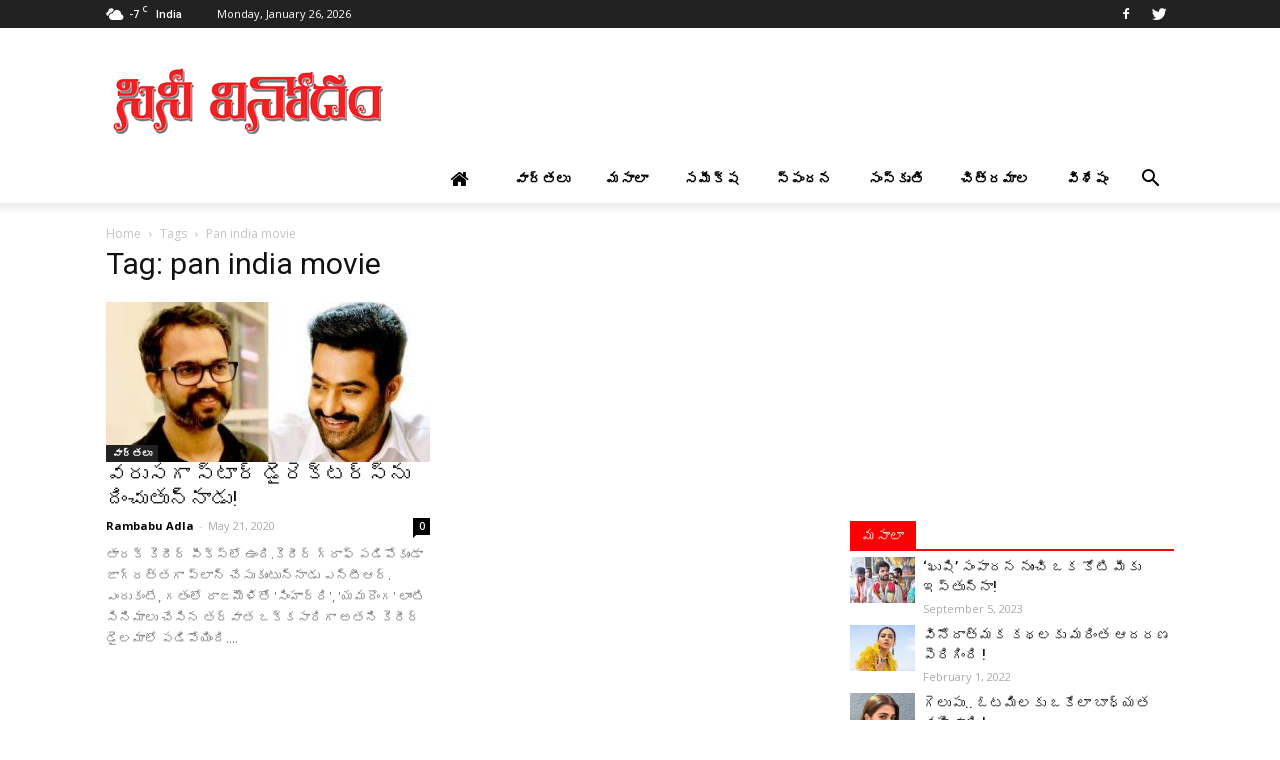

--- FILE ---
content_type: text/html; charset=UTF-8
request_url: http://www.cinevinodam.com/tag/pan-india-movie/
body_size: 21720
content:
<!doctype html >
<!--[if IE 8]>    <html class="ie8" lang="en"> <![endif]-->
<!--[if IE 9]>    <html class="ie9" lang="en"> <![endif]-->
<!--[if gt IE 8]><!--> <html lang="en-US" prefix="og: http://ogp.me/ns#"> <!--<![endif]-->
<head>
    <title>pan india movie Archives - Cinevinodam</title>
    <meta charset="UTF-8" />
    <meta name="viewport" content="width=device-width, initial-scale=1.0">
    <link rel="pingback" href="http://www.cinevinodam.com/xmlrpc.php" />
    <link rel="icon" type="image/png" href="http://www.cinevinodam.com/wp-content/uploads/2017/06/cinevinodam-favicon.png"><link rel="apple-touch-icon-precomposed" sizes="76x76" href="http://www.cinevinodam.com/wp-content/uploads/2017/06/cinevinodam_favicon_76.png"/><link rel="apple-touch-icon-precomposed" sizes="120x120" href="http://www.cinevinodam.com/wp-content/uploads/2017/06/cinevinodam_favicon_120.png"/><link rel="apple-touch-icon-precomposed" sizes="152x152" href="http://www.cinevinodam.com/wp-content/uploads/2017/06/cinevinodam_favicon_152.png"/><link rel="apple-touch-icon-precomposed" sizes="114x114" href="http://www.cinevinodam.com/wp-content/uploads/2017/06/cinevinodam_favicon_114.png"/><link rel="apple-touch-icon-precomposed" sizes="144x144" href="http://www.cinevinodam.com/wp-content/uploads/2017/06/cinevinodam_favicon_144.png"/>
<!-- This site is optimized with the Yoast SEO Premium plugin v9.3 - https://yoast.com/wordpress/plugins/seo/ -->
<link rel="canonical" href="http://www.cinevinodam.com/tag/pan-india-movie/" />
<meta property="og:locale" content="en_US" />
<meta property="og:type" content="object" />
<meta property="og:title" content="pan india movie Archives - Cinevinodam" />
<meta property="og:url" content="http://www.cinevinodam.com/tag/pan-india-movie/" />
<meta property="og:site_name" content="Cinevinodam" />
<meta name="twitter:card" content="summary" />
<meta name="twitter:title" content="pan india movie Archives - Cinevinodam" />
<meta name="twitter:site" content="@cinevinodam" />
<script type='application/ld+json'>{"@context":"https://schema.org","@type":"Organization","url":"http://www.cinevinodam.com/","sameAs":["https://www.facebook.com/CineVinodamCine","https://twitter.com/cinevinodam"],"@id":"http://www.cinevinodam.com/#organization","name":"CINEVINODAM","logo":"http://cinevinodam.com/wp-content/uploads/2017/06/cinevinodam_logo.jpg"}</script>
<!-- / Yoast SEO Premium plugin. -->

<link rel='dns-prefetch' href='//fonts.googleapis.com' />
<link rel='dns-prefetch' href='//s.w.org' />
<link rel="alternate" type="application/rss+xml" title="Cinevinodam &raquo; Feed" href="http://www.cinevinodam.com/feed/" />
<link rel="alternate" type="application/rss+xml" title="Cinevinodam &raquo; Comments Feed" href="http://www.cinevinodam.com/comments/feed/" />
<meta name="description" content="ntr prashanth neel movie ready to movie-వరుసగా స్టార్ డైరెక్టర్స్‌ను  దించుతున్నాడు!-tharak-RRR,KGF- rajamouli-thrivikram srinivas-atlee-harika hasini" />
<meta name="keywords" content="ntr prashanth neel movie ready to movie, tharak, RRR,KGF, rajamouli, thrivikram srinivas, atlee, harika hasini, vyjayanthi ,ashwinidutt, danayya,BIGIL" />
<meta property="og:locale" content="en_US"/>
<meta property="og:type" content="వరుసగా స్టార్ డైరెక్టర్స్‌ను దించుతున్నాడు!"/>
<meta property="og:title" content="వరుసగా స్టార్ డైరెక్టర్స్‌ను దించుతున్నాడు!" />
<meta property="og:description" content="ntr prashanth neel movie ready to movie-వరుసగా స్టార్ డైరెక్టర్స్‌ను  దించుతున్నాడు!-tharak-RRR,KGF- rajamouli-thrivikram srinivas-atlee-harika hasini" />
<meta property="og:url" content="http://www.cinevinodam.com/ntr-prashanth-neel-movie-ready-to-movie/" />
<meta property="og:site_name" content="Cinevinodam" />
<link rel="alternate" type="application/rss+xml" title="Cinevinodam &raquo; pan india movie Tag Feed" href="http://www.cinevinodam.com/tag/pan-india-movie/feed/" />
		<script type="text/javascript">
			window._wpemojiSettings = {"baseUrl":"https:\/\/s.w.org\/images\/core\/emoji\/2.3\/72x72\/","ext":".png","svgUrl":"https:\/\/s.w.org\/images\/core\/emoji\/2.3\/svg\/","svgExt":".svg","source":{"concatemoji":"http:\/\/www.cinevinodam.com\/wp-includes\/js\/wp-emoji-release.min.js?ver=4.8.25"}};
			!function(t,a,e){var r,i,n,o=a.createElement("canvas"),l=o.getContext&&o.getContext("2d");function c(t){var e=a.createElement("script");e.src=t,e.defer=e.type="text/javascript",a.getElementsByTagName("head")[0].appendChild(e)}for(n=Array("flag","emoji4"),e.supports={everything:!0,everythingExceptFlag:!0},i=0;i<n.length;i++)e.supports[n[i]]=function(t){var e,a=String.fromCharCode;if(!l||!l.fillText)return!1;switch(l.clearRect(0,0,o.width,o.height),l.textBaseline="top",l.font="600 32px Arial",t){case"flag":return(l.fillText(a(55356,56826,55356,56819),0,0),e=o.toDataURL(),l.clearRect(0,0,o.width,o.height),l.fillText(a(55356,56826,8203,55356,56819),0,0),e===o.toDataURL())?!1:(l.clearRect(0,0,o.width,o.height),l.fillText(a(55356,57332,56128,56423,56128,56418,56128,56421,56128,56430,56128,56423,56128,56447),0,0),e=o.toDataURL(),l.clearRect(0,0,o.width,o.height),l.fillText(a(55356,57332,8203,56128,56423,8203,56128,56418,8203,56128,56421,8203,56128,56430,8203,56128,56423,8203,56128,56447),0,0),e!==o.toDataURL());case"emoji4":return l.fillText(a(55358,56794,8205,9794,65039),0,0),e=o.toDataURL(),l.clearRect(0,0,o.width,o.height),l.fillText(a(55358,56794,8203,9794,65039),0,0),e!==o.toDataURL()}return!1}(n[i]),e.supports.everything=e.supports.everything&&e.supports[n[i]],"flag"!==n[i]&&(e.supports.everythingExceptFlag=e.supports.everythingExceptFlag&&e.supports[n[i]]);e.supports.everythingExceptFlag=e.supports.everythingExceptFlag&&!e.supports.flag,e.DOMReady=!1,e.readyCallback=function(){e.DOMReady=!0},e.supports.everything||(r=function(){e.readyCallback()},a.addEventListener?(a.addEventListener("DOMContentLoaded",r,!1),t.addEventListener("load",r,!1)):(t.attachEvent("onload",r),a.attachEvent("onreadystatechange",function(){"complete"===a.readyState&&e.readyCallback()})),(r=e.source||{}).concatemoji?c(r.concatemoji):r.wpemoji&&r.twemoji&&(c(r.twemoji),c(r.wpemoji)))}(window,document,window._wpemojiSettings);
		</script>
		<style type="text/css">
img.wp-smiley,
img.emoji {
	display: inline !important;
	border: none !important;
	box-shadow: none !important;
	height: 1em !important;
	width: 1em !important;
	margin: 0 .07em !important;
	vertical-align: -0.1em !important;
	background: none !important;
	padding: 0 !important;
}
</style>
<link rel='stylesheet' id='add-meta-tag-for-wordpress-css'  href='http://www.cinevinodam.com/wp-content/plugins/add-meta-tag-for-wordpress/public/css/add-meta-tag-for-wordpress-public.css?ver=1.0.1' type='text/css' media='all' />
<link rel='stylesheet' id='contact-form-7-css'  href='http://www.cinevinodam.com/wp-content/plugins/contact-form-7/includes/css/styles.css?ver=4.8' type='text/css' media='all' />
<link rel='stylesheet' id='font-awesome-four-css'  href='http://www.cinevinodam.com/wp-content/plugins/font-awesome-4-menus/css/font-awesome.min.css?ver=4.7.0' type='text/css' media='all' />
<link rel='stylesheet' id='rs-plugin-settings-css'  href='http://www.cinevinodam.com/wp-content/plugins/revslider/public/assets/css/settings.css?ver=5.4.1' type='text/css' media='all' />
<style id='rs-plugin-settings-inline-css' type='text/css'>
#rs-demo-id {}
</style>
<link rel='stylesheet' id='td_live_css_frontend-css'  href='http://www.cinevinodam.com/wp-content/plugins/td-composer/css-live/assets/css/td_live_css_frontend.css?ver=4.8.25' type='text/css' media='all' />
<link rel='stylesheet' id='google-fonts-style-css'  href='http://fonts.googleapis.com/css?family=Open+Sans%3A300italic%2C400%2C400italic%2C600%2C600italic%2C700%7CRoboto%3A300%2C400%2C400italic%2C500%2C500italic%2C700%2C900&#038;ver=8.0' type='text/css' media='all' />
<link rel='stylesheet' id='js_composer_front-css'  href='http://www.cinevinodam.com/wp-content/plugins/js_composer/assets/css/js_composer.min.css?ver=5.1.1' type='text/css' media='all' />
<link rel='stylesheet' id='td-theme-css'  href='http://www.cinevinodam.com/wp-content/themes/Newspaper/style.css?ver=8.0' type='text/css' media='all' />
<link rel='stylesheet' id='td-theme-child-css'  href='http://www.cinevinodam.com/wp-content/themes/Newspaper-child/style.css?ver=8.0c' type='text/css' media='all' />
<script type='text/javascript' src='http://www.cinevinodam.com/wp-includes/js/jquery/jquery.js?ver=1.12.4'></script>
<script type='text/javascript' src='http://www.cinevinodam.com/wp-includes/js/jquery/jquery-migrate.min.js?ver=1.4.1'></script>
<script type='text/javascript' src='http://www.cinevinodam.com/wp-content/plugins/add-meta-tag-for-wordpress/public/js/add-meta-tag-for-wordpress-public.js?ver=1.0.1'></script>
<script type='text/javascript' src='http://www.cinevinodam.com/wp-content/plugins/revslider/public/assets/js/jquery.themepunch.tools.min.js?ver=5.4.1'></script>
<script type='text/javascript' src='http://www.cinevinodam.com/wp-content/plugins/revslider/public/assets/js/jquery.themepunch.revolution.min.js?ver=5.4.1'></script>
<link rel='https://api.w.org/' href='http://www.cinevinodam.com/wp-json/' />
<link rel="EditURI" type="application/rsd+xml" title="RSD" href="http://www.cinevinodam.com/xmlrpc.php?rsd" />
<link rel="wlwmanifest" type="application/wlwmanifest+xml" href="http://www.cinevinodam.com/wp-includes/wlwmanifest.xml" /> 
<meta name="generator" content="WordPress 4.8.25" />
	<style id="tdw-css-placeholder"></style>			<script>
				window.tdwGlobal = {"adminUrl":"http:\/\/www.cinevinodam.com\/wp-admin\/","wpRestNonce":"ebda00c335","wpRestUrl":"http:\/\/www.cinevinodam.com\/wp-json\/","permalinkStructure":"\/%postname%\/"};
			</script>
			<!--[if lt IE 9]><script src="http://html5shim.googlecode.com/svn/trunk/html5.js"></script><![endif]-->
    <meta name="generator" content="Powered by Visual Composer - drag and drop page builder for WordPress."/>
<!--[if lte IE 9]><link rel="stylesheet" type="text/css" href="http://www.cinevinodam.com/wp-content/plugins/js_composer/assets/css/vc_lte_ie9.min.css" media="screen"><![endif]--><meta name="generator" content="Powered by Slider Revolution 5.4.1 - responsive, Mobile-Friendly Slider Plugin for WordPress with comfortable drag and drop interface." />

<!-- JS generated by theme -->

<script>
    
    

	    var tdBlocksArray = []; //here we store all the items for the current page

	    //td_block class - each ajax block uses a object of this class for requests
	    function tdBlock() {
		    this.id = '';
		    this.block_type = 1; //block type id (1-234 etc)
		    this.atts = '';
		    this.td_column_number = '';
		    this.td_current_page = 1; //
		    this.post_count = 0; //from wp
		    this.found_posts = 0; //from wp
		    this.max_num_pages = 0; //from wp
		    this.td_filter_value = ''; //current live filter value
		    this.is_ajax_running = false;
		    this.td_user_action = ''; // load more or infinite loader (used by the animation)
		    this.header_color = '';
		    this.ajax_pagination_infinite_stop = ''; //show load more at page x
	    }


        // td_js_generator - mini detector
        (function(){
            var htmlTag = document.getElementsByTagName("html")[0];

            if ( navigator.userAgent.indexOf("MSIE 10.0") > -1 ) {
                htmlTag.className += ' ie10';
            }

            if ( !!navigator.userAgent.match(/Trident.*rv\:11\./) ) {
                htmlTag.className += ' ie11';
            }

            if ( /(iPad|iPhone|iPod)/g.test(navigator.userAgent) ) {
                htmlTag.className += ' td-md-is-ios';
            }

            var user_agent = navigator.userAgent.toLowerCase();
            if ( user_agent.indexOf("android") > -1 ) {
                htmlTag.className += ' td-md-is-android';
            }

            if ( -1 !== navigator.userAgent.indexOf('Mac OS X')  ) {
                htmlTag.className += ' td-md-is-os-x';
            }

            if ( /chrom(e|ium)/.test(navigator.userAgent.toLowerCase()) ) {
               htmlTag.className += ' td-md-is-chrome';
            }

            if ( -1 !== navigator.userAgent.indexOf('Firefox') ) {
                htmlTag.className += ' td-md-is-firefox';
            }

            if ( -1 !== navigator.userAgent.indexOf('Safari') && -1 === navigator.userAgent.indexOf('Chrome') ) {
                htmlTag.className += ' td-md-is-safari';
            }

            if( -1 !== navigator.userAgent.indexOf('IEMobile') ){
                htmlTag.className += ' td-md-is-iemobile';
            }

        })();




        var tdLocalCache = {};

        ( function () {
            "use strict";

            tdLocalCache = {
                data: {},
                remove: function (resource_id) {
                    delete tdLocalCache.data[resource_id];
                },
                exist: function (resource_id) {
                    return tdLocalCache.data.hasOwnProperty(resource_id) && tdLocalCache.data[resource_id] !== null;
                },
                get: function (resource_id) {
                    return tdLocalCache.data[resource_id];
                },
                set: function (resource_id, cachedData) {
                    tdLocalCache.remove(resource_id);
                    tdLocalCache.data[resource_id] = cachedData;
                }
            };
        })();

    
    
var td_viewport_interval_list=[{"limitBottom":767,"sidebarWidth":228},{"limitBottom":1018,"sidebarWidth":300},{"limitBottom":1140,"sidebarWidth":324}];
var td_animation_stack_effect="type0";
var tds_animation_stack=true;
var td_animation_stack_specific_selectors=".entry-thumb, img";
var td_animation_stack_general_selectors=".td-animation-stack img, .td-animation-stack .entry-thumb, .post img";
var td_ajax_url="http:\/\/www.cinevinodam.com\/wp-admin\/admin-ajax.php?td_theme_name=Newspaper&v=8.0";
var td_get_template_directory_uri="http:\/\/www.cinevinodam.com\/wp-content\/themes\/Newspaper";
var tds_snap_menu="smart_snap_always";
var tds_logo_on_sticky="show_header_logo";
var tds_header_style="";
var td_please_wait="Please wait...";
var td_email_user_pass_incorrect="User or password incorrect!";
var td_email_user_incorrect="Email or username incorrect!";
var td_email_incorrect="Email incorrect!";
var tds_more_articles_on_post_enable="";
var tds_more_articles_on_post_time_to_wait="";
var tds_more_articles_on_post_pages_distance_from_top=0;
var tds_theme_color_site_wide="#0074c1";
var tds_smart_sidebar="enabled";
var tdThemeName="Newspaper";
var td_magnific_popup_translation_tPrev="Previous (Left arrow key)";
var td_magnific_popup_translation_tNext="Next (Right arrow key)";
var td_magnific_popup_translation_tCounter="%curr% of %total%";
var td_magnific_popup_translation_ajax_tError="The content from %url% could not be loaded.";
var td_magnific_popup_translation_image_tError="The image #%curr% could not be loaded.";
var td_ad_background_click_link="";
var td_ad_background_click_target="";
</script>

<script>
  (function(i,s,o,g,r,a,m){i['GoogleAnalyticsObject']=r;i[r]=i[r]||function(){
  (i[r].q=i[r].q||[]).push(arguments)},i[r].l=1*new Date();a=s.createElement(o),
  m=s.getElementsByTagName(o)[0];a.async=1;a.src=g;m.parentNode.insertBefore(a,m)
  })(window,document,'script','https://www.google-analytics.com/analytics.js','ga');

  ga('create', 'UA-100710664-1', 'auto');
  ga('send', 'pageview');

</script><script type="application/ld+json">
                        {
                            "@context": "http://schema.org",
                            "@type": "BreadcrumbList",
                            "itemListElement": [{
                            "@type": "ListItem",
                            "position": 1,
                                "item": {
                                "@type": "WebSite",
                                "@id": "http://www.cinevinodam.com/",
                                "name": "Home"                                               
                            }
                        },{
                            "@type": "ListItem",
                            "position": 2,
                                "item": {
                                "@type": "WebPage",
                                "@id": "http://www.cinevinodam.com/tag/pan-india-movie/",
                                "name": "Pan india movie"
                            }
                        }    ]
                        }
                       </script><noscript><style type="text/css"> .wpb_animate_when_almost_visible { opacity: 1; }</style></noscript>    <script async src="//pagead2.googlesyndication.com/pagead/js/adsbygoogle.js"></script>
<script>
  (adsbygoogle = window.adsbygoogle || []).push({
    google_ad_client: "ca-pub-8098078831957419",
    enable_page_level_ads: true
  });
</script>
<script data-ad-client="ca-pub-8098078831957419" async src="https://pagead2.googlesyndication.com/pagead/js/adsbygoogle.js"></script>
</head>

<body class="archive tag tag-pan-india-movie tag-37009 global-block-template-1 wpb-js-composer js-comp-ver-5.1.1 vc_responsive td-animation-stack-type0 td-full-layout" itemscope="itemscope" itemtype="http://schema.org/WebPage">

        <div class="td-scroll-up"><i class="td-icon-menu-up"></i></div>
    
    <div class="td-menu-background"></div>
<div id="td-mobile-nav">
    <div class="td-mobile-container">
        <!-- mobile menu top section -->
        <div class="td-menu-socials-wrap">
            <!-- socials -->
            <div class="td-menu-socials">
                
        <span class="td-social-icon-wrap">
            <a target="_blank" href="https://www.facebook.com/CineVinodamCine" title="Facebook">
                <i class="td-icon-font td-icon-facebook"></i>
            </a>
        </span>
        <span class="td-social-icon-wrap">
            <a target="_blank" href="https://twitter.com/cinevinodam" title="Twitter">
                <i class="td-icon-font td-icon-twitter"></i>
            </a>
        </span>            </div>
            <!-- close button -->
            <div class="td-mobile-close">
                <a href="#"><i class="td-icon-close-mobile"></i></a>
            </div>
        </div>

        <!-- login section -->
        
        <!-- menu section -->
        <div class="td-mobile-content">
            <div class="menu-td-demo-header-menu-container"><ul id="menu-td-demo-header-menu" class="td-mobile-main-menu"><li id="menu-item-553" class="menu-item menu-item-type-custom menu-item-object-custom menu-item-first menu-item-553"><a href="http://cinevinodam.com/"><i class="fa fa-home" aria-hidden="true"></i></a></li>
<li id="menu-item-556" class="menu-item menu-item-type-taxonomy menu-item-object-category menu-item-556"><a href="http://www.cinevinodam.com/category/tollywood-latest-news/">వార్తలు</a></li>
<li id="menu-item-555" class="menu-item menu-item-type-taxonomy menu-item-object-category menu-item-555"><a href="http://www.cinevinodam.com/category/tollywood-hot-news/">మసాలా</a></li>
<li id="menu-item-558" class="menu-item menu-item-type-taxonomy menu-item-object-category menu-item-558"><a href="http://www.cinevinodam.com/category/tollywood-movie-review/">సమీక్ష</a></li>
<li id="menu-item-560" class="menu-item menu-item-type-taxonomy menu-item-object-category menu-item-560"><a href="http://www.cinevinodam.com/category/tollywood-reaction/">స్పందన</a></li>
<li id="menu-item-559" class="menu-item menu-item-type-taxonomy menu-item-object-category menu-item-559"><a href="http://www.cinevinodam.com/category/tollywood-culture/">సంస్కృతి</a></li>
<li id="menu-item-554" class="menu-item menu-item-type-taxonomy menu-item-object-category menu-item-554"><a href="http://www.cinevinodam.com/category/tollywood-latest-gallery/">చిత్రమాల</a></li>
<li id="menu-item-557" class="menu-item menu-item-type-taxonomy menu-item-object-category menu-item-557"><a href="http://www.cinevinodam.com/category/tollywood-featured-news/">విశేషం</a></li>
</ul></div>        </div>
    </div>

    <!-- register/login section -->
    </div>    <div class="td-search-background"></div>
<div class="td-search-wrap-mob">
	<div class="td-drop-down-search" aria-labelledby="td-header-search-button">
		<form method="get" class="td-search-form" action="http://www.cinevinodam.com/">
			<!-- close button -->
			<div class="td-search-close">
				<a href="#"><i class="td-icon-close-mobile"></i></a>
			</div>
			<div role="search" class="td-search-input">
				<span>Search</span>
				<input id="td-header-search-mob" type="text" value="" name="s" autocomplete="off" />
			</div>
		</form>
		<div id="td-aj-search-mob"></div>
	</div>
</div>    
    
    <div id="td-outer-wrap" class="td-theme-wrap">
    
        <!--
Header style 1
-->
<div class="td-header-wrap td-header-style-1">

    <div class="td-header-top-menu-full td-container-wrap ">
        <div class="td-container td-header-row td-header-top-menu">
            
    <div class="top-bar-style-1">
        
<div class="td-header-sp-top-menu">


	<!-- td weather source: cache -->		<div class="td-weather-top-widget" id="td_top_weather_uid">
			<i class="td-icons broken-clouds-n"></i>
			<div class="td-weather-now" data-block-uid="td_top_weather_uid">
				<span class="td-big-degrees">-7</span>
				<span class="td-weather-unit">C</span>
			</div>
			<div class="td-weather-header">
				<div class="td-weather-city">India</div>
			</div>
		</div>
		        <div class="td_data_time">
            <div >

                Monday, January 26, 2026
            </div>
        </div>
    </div>
        <div class="td-header-sp-top-widget">
    
        <span class="td-social-icon-wrap">
            <a target="_blank" href="https://www.facebook.com/CineVinodamCine" title="Facebook">
                <i class="td-icon-font td-icon-facebook"></i>
            </a>
        </span>
        <span class="td-social-icon-wrap">
            <a target="_blank" href="https://twitter.com/cinevinodam" title="Twitter">
                <i class="td-icon-font td-icon-twitter"></i>
            </a>
        </span></div>
    </div>

<!-- LOGIN MODAL -->
        </div>
    </div>

    <div class="td-banner-wrap-full td-logo-wrap-full td-container-wrap ">
        <div class="td-container td-header-row td-header-header">
            <div class="td-header-sp-logo">
                        <a class="td-main-logo" href="http://www.cinevinodam.com/">
            <img class="td-retina-data" data-retina="http://www.cinevinodam.com/wp-content/uploads/2017/06/cinevinodam-logo-544.png" src="http://www.cinevinodam.com/wp-content/uploads/2017/06/cinevinodam-logo.png" alt="Cinevinodam Logo" title="Cinevinodam"/>
            <span class="td-visual-hidden">Cinevinodam</span>
        </a>
                </div>
            <div class="td-header-sp-recs">
                <div class="td-header-rec-wrap">
    
 <!-- A generated by theme --> 

<script async src="//pagead2.googlesyndication.com/pagead/js/adsbygoogle.js"></script><div class="td-g-rec td-g-rec-id-header  ">
<script type="text/javascript">
var td_screen_width = window.innerWidth;

                    if ( td_screen_width >= 1140 ) {
                        /* large monitors */
                        document.write('<ins class="adsbygoogle" style="display:inline-block;width:728px;height:90px" data-ad-client="ca-pub-8098078831957419" data-ad-slot="2605165000"></ins>');
                        (adsbygoogle = window.adsbygoogle || []).push({});
                    }
            
	                    if ( td_screen_width >= 1019  && td_screen_width < 1140 ) {
	                        /* landscape tablets */
                        document.write('<ins class="adsbygoogle" style="display:inline-block;width:468px;height:60px" data-ad-client="ca-pub-8098078831957419" data-ad-slot="2605165000"></ins>');
	                        (adsbygoogle = window.adsbygoogle || []).push({});
	                    }
	                
                    if ( td_screen_width >= 768  && td_screen_width < 1019 ) {
                        /* portrait tablets */
                        document.write('<ins class="adsbygoogle" style="display:inline-block;width:468px;height:60px" data-ad-client="ca-pub-8098078831957419" data-ad-slot="2605165000"></ins>');
                        (adsbygoogle = window.adsbygoogle || []).push({});
                    }
                
                    if ( td_screen_width < 768 ) {
                        /* Phones */
                        document.write('<ins class="adsbygoogle" style="display:inline-block;width:320px;height:50px" data-ad-client="ca-pub-8098078831957419" data-ad-slot="2605165000"></ins>');
                        (adsbygoogle = window.adsbygoogle || []).push({});
                    }
                </script>
</div>

 <!-- end A --> 


</div>            </div>
        </div>
    </div>

    <div class="td-header-menu-wrap-full td-container-wrap ">
        <div class="td-header-menu-wrap td-header-gradient">
            <div class="td-container td-header-row td-header-main-menu">
                <div id="td-header-menu" role="navigation">
    <div id="td-top-mobile-toggle"><a href="#"><i class="td-icon-font td-icon-mobile"></i></a></div>
    <div class="td-main-menu-logo td-logo-in-header">
        		<a class="td-mobile-logo td-sticky-header" href="http://www.cinevinodam.com/">
			<img class="td-retina-data" data-retina="http://www.cinevinodam.com/wp-content/uploads/2020/01/cinevinodam-logo-2020-2.png" src="http://www.cinevinodam.com/wp-content/uploads/2017/06/cinevinodam-logo-140-2.png" alt="Cinevinodam Logo" title="Cinevinodam"/>
		</a>
			<a class="td-header-logo td-sticky-header" href="http://www.cinevinodam.com/">
			<img class="td-retina-data" data-retina="http://www.cinevinodam.com/wp-content/uploads/2017/06/cinevinodam-logo-544.png" src="http://www.cinevinodam.com/wp-content/uploads/2017/06/cinevinodam-logo.png" alt="Cinevinodam Logo" title="Cinevinodam"/>
		</a>
	    </div>
    <div class="menu-td-demo-header-menu-container"><ul id="menu-td-demo-header-menu-1" class="sf-menu"><li class="menu-item menu-item-type-custom menu-item-object-custom menu-item-first td-menu-item td-normal-menu menu-item-553"><a href="http://cinevinodam.com/"><i class="fa fa-home" aria-hidden="true"></i></a></li>
<li class="menu-item menu-item-type-taxonomy menu-item-object-category td-menu-item td-normal-menu menu-item-556"><a href="http://www.cinevinodam.com/category/tollywood-latest-news/">వార్తలు</a></li>
<li class="menu-item menu-item-type-taxonomy menu-item-object-category td-menu-item td-normal-menu menu-item-555"><a href="http://www.cinevinodam.com/category/tollywood-hot-news/">మసాలా</a></li>
<li class="menu-item menu-item-type-taxonomy menu-item-object-category td-menu-item td-normal-menu menu-item-558"><a href="http://www.cinevinodam.com/category/tollywood-movie-review/">సమీక్ష</a></li>
<li class="menu-item menu-item-type-taxonomy menu-item-object-category td-menu-item td-normal-menu menu-item-560"><a href="http://www.cinevinodam.com/category/tollywood-reaction/">స్పందన</a></li>
<li class="menu-item menu-item-type-taxonomy menu-item-object-category td-menu-item td-normal-menu menu-item-559"><a href="http://www.cinevinodam.com/category/tollywood-culture/">సంస్కృతి</a></li>
<li class="menu-item menu-item-type-taxonomy menu-item-object-category td-menu-item td-normal-menu menu-item-554"><a href="http://www.cinevinodam.com/category/tollywood-latest-gallery/">చిత్రమాల</a></li>
<li class="menu-item menu-item-type-taxonomy menu-item-object-category td-menu-item td-normal-menu menu-item-557"><a href="http://www.cinevinodam.com/category/tollywood-featured-news/">విశేషం</a></li>
</ul></div></div>


<div class="td-search-wrapper">
    <div id="td-top-search">
        <!-- Search -->
        <div class="header-search-wrap">
            <div class="dropdown header-search">
                <a id="td-header-search-button" href="#" role="button" class="dropdown-toggle " data-toggle="dropdown"><i class="td-icon-search"></i></a>
                <a id="td-header-search-button-mob" href="#" role="button" class="dropdown-toggle " data-toggle="dropdown"><i class="td-icon-search"></i></a>
            </div>
        </div>
    </div>
</div>

<div class="header-search-wrap">
	<div class="dropdown header-search">
		<div class="td-drop-down-search" aria-labelledby="td-header-search-button">
			<form method="get" class="td-search-form" action="http://www.cinevinodam.com/">
				<div role="search" class="td-head-form-search-wrap">
					<input id="td-header-search" type="text" value="" name="s" autocomplete="off" /><input class="wpb_button wpb_btn-inverse btn" type="submit" id="td-header-search-top" value="Search" />
				</div>
			</form>
			<div id="td-aj-search"></div>
		</div>
	</div>
</div>            </div>
        </div>
    </div>

</div><div class="td-main-content-wrap td-container-wrap">

    <div class="td-container ">
        <div class="td-crumb-container">
            <div class="entry-crumbs"><span><a title="" class="entry-crumb" href="http://www.cinevinodam.com/">Home</a></span> <i class="td-icon-right td-bread-sep td-bred-no-url-last"></i> <span class="td-bred-no-url-last">Tags</span> <i class="td-icon-right td-bread-sep td-bred-no-url-last"></i> <span class="td-bred-no-url-last">Pan india movie</span></div>        </div>
        <div class="td-pb-row">
                                    <div class="td-pb-span8 td-main-content">
                            <div class="td-ss-main-content">
                                <div class="td-page-header">
                                    <h1 class="entry-title td-page-title">
                                        <span>Tag: pan india movie</span>
                                    </h1>
                                </div>
                                

	<div class="td-block-row">

	<div class="td-block-span6">

        <div class="td_module_2 td_module_wrap td-animation-stack">
            <div class="td-module-image">
                <div class="td-module-thumb"><a href="http://www.cinevinodam.com/ntr-prashanth-neel-movie-ready-to-movie/" rel="bookmark" title="వరుసగా స్టార్ డైరెక్టర్స్‌ను దించుతున్నాడు!"><img width="324" height="160" class="entry-thumb" src="http://www.cinevinodam.com/wp-content/uploads/2020/05/ntr-prashanth-neel-movie-ready-to-movie-324x160.jpg" alt="" title="వరుసగా స్టార్ డైరెక్టర్స్‌ను దించుతున్నాడు!"/></a></div>                <a href="http://www.cinevinodam.com/category/tollywood-latest-news/" class="td-post-category">వార్తలు</a>            </div>
            <h3 class="entry-title td-module-title"><a href="http://www.cinevinodam.com/ntr-prashanth-neel-movie-ready-to-movie/" rel="bookmark" title="వరుసగా స్టార్ డైరెక్టర్స్‌ను దించుతున్నాడు!">వరుసగా స్టార్ డైరెక్టర్స్‌ను దించుతున్నాడు!</a></h3>

            <div class="td-module-meta-info">
                <span class="td-post-author-name"><a href="http://www.cinevinodam.com/author/cinevinodam/">Rambabu Adla</a> <span>-</span> </span>                <span class="td-post-date"><time class="entry-date updated td-module-date" datetime="2020-05-21T12:40:48+00:00" >May 21, 2020</time></span>                <div class="td-module-comments"><a href="http://www.cinevinodam.com/ntr-prashanth-neel-movie-ready-to-movie/#respond">0</a></div>            </div>


            <div class="td-excerpt">
                
తారక్ కెరీర్ పీక్స్‌లో ఉంది.కెరీర్ గ్రాఫ్ పడిపోకుండా జాగ్రత్తగా ప్లాన్ చేసుకుంటున్నాడు ఎన్టీఆర్. ఎందుకంటే, గతంలో రాజమౌళితో &#039;సింహాద్రి&#039;, &#039;యమదొంగ&#039; లాంటి సినిమాలు చేసిన తర్వాత ఒక్కసారిగా అతని కెరీర్ డైలమాలో పడిపోయింది....            </div>

            
        </div>

        
	</div> <!-- ./td-block-span6 --></div><!--./row-fluid-->                            </div>
                        </div>
                        <div class="td-pb-span4 td-main-sidebar">
                            <div class="td-ss-main-sidebar">
                                <aside class="widget_text td_block_template_1 widget-odd widget-first widget-1 widget widget_custom_html"><div class="textwidget custom-html-widget"><script async src="//pagead2.googlesyndication.com/pagead/js/adsbygoogle.js"></script>
<!-- Cinevinodam_Telugu -->
<ins class="adsbygoogle"
     style="display:block"
     data-ad-client="ca-pub-8098078831957419"
     data-ad-slot="2605165000"
     data-ad-format="auto"></ins>
<script>
(adsbygoogle = window.adsbygoogle || []).push({});
</script></div></aside><div class="td_block_wrap td_block_7 td_block_widget td_uid_2_6977057a42f04_rand td_with_ajax_pagination td-pb-border-top td_block_template_1 td-column-1 td_block_padding"  data-td-block-uid="td_uid_2_6977057a42f04" >
<style>
body .td_uid_2_6977057a42f04_rand .td_module_wrap:hover .entry-title a,
            body .td_uid_2_6977057a42f04_rand .td-pulldown-filter-link:hover,
            body .td_uid_2_6977057a42f04_rand .td-subcat-item a:hover,
            body .td_uid_2_6977057a42f04_rand .td-subcat-item .td-cur-simple-item,
            body .td_uid_2_6977057a42f04_rand .td_quote_on_blocks,
            body .td_uid_2_6977057a42f04_rand .td-opacity-cat .td-post-category:hover,
            body .td_uid_2_6977057a42f04_rand .td-opacity-read .td-read-more a:hover,
            body .td_uid_2_6977057a42f04_rand .td-opacity-author .td-post-author-name a:hover,
            body .td_uid_2_6977057a42f04_rand .td-instagram-user a {
                color: #ff0000;
            }

            body .td_uid_2_6977057a42f04_rand .td-next-prev-wrap a:hover,
            body .td_uid_2_6977057a42f04_rand .td-load-more-wrap a:hover {
                background-color: #ff0000;
                border-color: #ff0000;
            }

            body .td_uid_2_6977057a42f04_rand .block-title > *,
            body .td_uid_2_6977057a42f04_rand .td-trending-now-title,
            body .td_uid_2_6977057a42f04_rand .td-read-more a,
            body .td_uid_2_6977057a42f04_rand .td-weather-information:before,
            body .td_uid_2_6977057a42f04_rand .td-weather-week:before,
            body .td_uid_2_6977057a42f04_rand .td-subcat-dropdown:hover .td-subcat-more,
            body .td_uid_2_6977057a42f04_rand .td-exchange-header:before,
            body .td-footer-wrapper .td_uid_2_6977057a42f04_rand .td-post-category,
            body .td_uid_2_6977057a42f04_rand .td-post-category:hover {
                background-color: #ff0000;
            }
            body .td-footer-wrapper .td_uid_2_6977057a42f04_rand .block-title > * {
                padding: 6px 7px 5px;
                line-height: 1;
            }

            body .td_uid_2_6977057a42f04_rand .block-title {
                border-color: #ff0000;
            }
</style><script>var block_td_uid_2_6977057a42f04 = new tdBlock();
block_td_uid_2_6977057a42f04.id = "td_uid_2_6977057a42f04";
block_td_uid_2_6977057a42f04.atts = '{"limit":"6","sort":"","post_ids":"","tag_slug":"","autors_id":"","installed_post_types":"","category_id":"66","category_ids":"","custom_title":"\u0c2e\u0c38\u0c3e\u0c32\u0c3e","custom_url":"http:\/\/cinevinodam.com\/category\/tollywood-hot-news\/","show_child_cat":"","sub_cat_ajax":"","ajax_pagination":"next_prev","header_color":"#ff0000","header_text_color":"#","ajax_pagination_infinite_stop":"","td_column_number":1,"td_ajax_preloading":"","td_ajax_filter_type":"","td_ajax_filter_ids":"","td_filter_default_txt":"All","color_preset":"","border_top":"","class":"td_block_widget td_uid_2_6977057a42f04_rand","el_class":"","offset":"","css":"","tdc_css":"","tdc_css_class":"td_uid_2_6977057a42f04_rand","live_filter":"","live_filter_cur_post_id":"","live_filter_cur_post_author":"","block_template_id":""}';
block_td_uid_2_6977057a42f04.td_column_number = "1";
block_td_uid_2_6977057a42f04.block_type = "td_block_7";
block_td_uid_2_6977057a42f04.post_count = "6";
block_td_uid_2_6977057a42f04.found_posts = "992";
block_td_uid_2_6977057a42f04.header_color = "#ff0000";
block_td_uid_2_6977057a42f04.ajax_pagination_infinite_stop = "";
block_td_uid_2_6977057a42f04.max_num_pages = "166";
tdBlocksArray.push(block_td_uid_2_6977057a42f04);
</script><div class="td-block-title-wrap"><h4 class="block-title"><a href="http://cinevinodam.com/category/tollywood-hot-news/" class="td-pulldown-size">మసాలా</a></h4></div><div id=td_uid_2_6977057a42f04 class="td_block_inner">

	<div class="td-block-span12">

        <div class="td_module_6 td_module_wrap td-animation-stack">

        <div class="td-module-thumb"><a href="http://www.cinevinodam.com/vijay-devarakonda-kushi-success-celebrations/" rel="bookmark" title="&#8216;ఖుషి&#8217; సంపాదన నుంచి ఒక కోటి మీకు ఇస్తున్నా!"><img width="100" height="70" class="entry-thumb" src="http://www.cinevinodam.com/wp-content/uploads/2023/09/Vijay-devarakonda-kushi-success-celebrations-100x70.jpe" srcset="http://www.cinevinodam.com/wp-content/uploads/2023/09/Vijay-devarakonda-kushi-success-celebrations-100x70.jpe 100w, http://www.cinevinodam.com/wp-content/uploads/2023/09/Vijay-devarakonda-kushi-success-celebrations-218x150.jpe 218w" sizes="(max-width: 100px) 100vw, 100px" alt="" title="&#8216;ఖుషి&#8217; సంపాదన నుంచి ఒక కోటి మీకు ఇస్తున్నా!"/></a></div>
        <div class="item-details">
            <h3 class="entry-title td-module-title"><a href="http://www.cinevinodam.com/vijay-devarakonda-kushi-success-celebrations/" rel="bookmark" title="&#8216;ఖుషి&#8217; సంపాదన నుంచి ఒక కోటి మీకు ఇస్తున్నా!">&#8216;ఖుషి&#8217; సంపాదన నుంచి ఒక కోటి మీకు ఇస్తున్నా!</a></h3>            <div class="td-module-meta-info">
                                                <span class="td-post-date"><time class="entry-date updated td-module-date" datetime="2023-09-05T21:03:35+00:00" >September 5, 2023</time></span>                            </div>
        </div>

        </div>

        
	</div> <!-- ./td-block-span12 -->

	<div class="td-block-span12">

        <div class="td_module_6 td_module_wrap td-animation-stack">

        <div class="td-module-thumb"><a href="http://www.cinevinodam.com/rakul-preet-about-entertainment-and-ott/" rel="bookmark" title="వినోదాత్మక కథలకు మరింత ఆదరణ పెరిగింది !"><img width="100" height="70" class="entry-thumb" src="http://www.cinevinodam.com/wp-content/uploads/2022/02/Rakul-Preet-about-Entertainment-and-OTT-100x70.jpg" srcset="http://www.cinevinodam.com/wp-content/uploads/2022/02/Rakul-Preet-about-Entertainment-and-OTT-100x70.jpg 100w, http://www.cinevinodam.com/wp-content/uploads/2022/02/Rakul-Preet-about-Entertainment-and-OTT-218x150.jpg 218w" sizes="(max-width: 100px) 100vw, 100px" alt="" title="వినోదాత్మక కథలకు మరింత ఆదరణ పెరిగింది !"/></a></div>
        <div class="item-details">
            <h3 class="entry-title td-module-title"><a href="http://www.cinevinodam.com/rakul-preet-about-entertainment-and-ott/" rel="bookmark" title="వినోదాత్మక కథలకు మరింత ఆదరణ పెరిగింది !">వినోదాత్మక కథలకు మరింత ఆదరణ పెరిగింది !</a></h3>            <div class="td-module-meta-info">
                                                <span class="td-post-date"><time class="entry-date updated td-module-date" datetime="2022-02-01T18:56:37+00:00" >February 1, 2022</time></span>                            </div>
        </div>

        </div>

        
	</div> <!-- ./td-block-span12 -->

	<div class="td-block-span12">

        <div class="td_module_6 td_module_wrap td-animation-stack">

        <div class="td-module-thumb"><a href="http://www.cinevinodam.com/pooja-hegde-achieved-hard-earned-house/" rel="bookmark" title="గెలుపు.. ఓటమిలకు ఒకేలా బాధ్యత వహించాలి !"><img width="100" height="70" class="entry-thumb" src="http://www.cinevinodam.com/wp-content/uploads/2022/01/Pooja-hegde-achieved-hard-earned-house-100x70.jpg" srcset="http://www.cinevinodam.com/wp-content/uploads/2022/01/Pooja-hegde-achieved-hard-earned-house-100x70.jpg 100w, http://www.cinevinodam.com/wp-content/uploads/2022/01/Pooja-hegde-achieved-hard-earned-house-218x150.jpg 218w" sizes="(max-width: 100px) 100vw, 100px" alt="" title="గెలుపు.. ఓటమిలకు ఒకేలా బాధ్యత వహించాలి !"/></a></div>
        <div class="item-details">
            <h3 class="entry-title td-module-title"><a href="http://www.cinevinodam.com/pooja-hegde-achieved-hard-earned-house/" rel="bookmark" title="గెలుపు.. ఓటమిలకు ఒకేలా బాధ్యత వహించాలి !">గెలుపు.. ఓటమిలకు ఒకేలా బాధ్యత వహించాలి !</a></h3>            <div class="td-module-meta-info">
                                                <span class="td-post-date"><time class="entry-date updated td-module-date" datetime="2022-01-25T20:18:50+00:00" >January 25, 2022</time></span>                            </div>
        </div>

        </div>

        
	</div> <!-- ./td-block-span12 -->

	<div class="td-block-span12">

        <div class="td_module_6 td_module_wrap td-animation-stack">

        <div class="td-module-thumb"><a href="http://www.cinevinodam.com/samantha-comments-about-trolling-and-career/" rel="bookmark" title="కాలం ఏం రాసిపెడితే దాన్ని ధైర్యంగా స్వీకరిస్తా !"><img width="100" height="70" class="entry-thumb" src="http://www.cinevinodam.com/wp-content/uploads/2021/12/Samantha-comments-about-trolling-and-career-100x70.jpg" srcset="http://www.cinevinodam.com/wp-content/uploads/2021/12/Samantha-comments-about-trolling-and-career-100x70.jpg 100w, http://www.cinevinodam.com/wp-content/uploads/2021/12/Samantha-comments-about-trolling-and-career-218x150.jpg 218w" sizes="(max-width: 100px) 100vw, 100px" alt="" title="కాలం ఏం రాసిపెడితే దాన్ని ధైర్యంగా స్వీకరిస్తా !"/></a></div>
        <div class="item-details">
            <h3 class="entry-title td-module-title"><a href="http://www.cinevinodam.com/samantha-comments-about-trolling-and-career/" rel="bookmark" title="కాలం ఏం రాసిపెడితే దాన్ని ధైర్యంగా స్వీకరిస్తా !">కాలం ఏం రాసిపెడితే దాన్ని ధైర్యంగా స్వీకరిస్తా !</a></h3>            <div class="td-module-meta-info">
                                                <span class="td-post-date"><time class="entry-date updated td-module-date" datetime="2021-12-08T19:07:26+00:00" >December 8, 2021</time></span>                            </div>
        </div>

        </div>

        
	</div> <!-- ./td-block-span12 -->

	<div class="td-block-span12">

        <div class="td_module_6 td_module_wrap td-animation-stack">

        <div class="td-module-thumb"><a href="http://www.cinevinodam.com/pooja-hegde-about-career-gossips-and-charity/" rel="bookmark" title="సంపాదించుకుంటూ.. సేవా కార్యక్రమాలు చేసుకుంటూ.."><img width="100" height="70" class="entry-thumb" src="http://www.cinevinodam.com/wp-content/uploads/2021/12/pooja-hegde-about-career-gossips-and-charity-100x70.jpe" srcset="http://www.cinevinodam.com/wp-content/uploads/2021/12/pooja-hegde-about-career-gossips-and-charity-100x70.jpe 100w, http://www.cinevinodam.com/wp-content/uploads/2021/12/pooja-hegde-about-career-gossips-and-charity-218x150.jpe 218w" sizes="(max-width: 100px) 100vw, 100px" alt="" title="సంపాదించుకుంటూ.. సేవా కార్యక్రమాలు చేసుకుంటూ.."/></a></div>
        <div class="item-details">
            <h3 class="entry-title td-module-title"><a href="http://www.cinevinodam.com/pooja-hegde-about-career-gossips-and-charity/" rel="bookmark" title="సంపాదించుకుంటూ.. సేవా కార్యక్రమాలు చేసుకుంటూ..">సంపాదించుకుంటూ.. సేవా కార్యక్రమాలు చేసుకుంటూ..</a></h3>            <div class="td-module-meta-info">
                                                <span class="td-post-date"><time class="entry-date updated td-module-date" datetime="2021-12-06T14:39:45+00:00" >December 6, 2021</time></span>                            </div>
        </div>

        </div>

        
	</div> <!-- ./td-block-span12 -->

	<div class="td-block-span12">

        <div class="td_module_6 td_module_wrap td-animation-stack">

        <div class="td-module-thumb"><a href="http://www.cinevinodam.com/aishwarya-rajesh-talking-about-saitej-republic/" rel="bookmark" title="నా పాత్ర ద్వారా అంద‌రికీ గుర్తుండిపోవాల‌ని కోరుకుంటా!"><img width="100" height="70" class="entry-thumb" src="http://www.cinevinodam.com/wp-content/uploads/2021/09/Aishwarya-rajesh-talking-about-saitej-Republic-100x70.jpg" srcset="http://www.cinevinodam.com/wp-content/uploads/2021/09/Aishwarya-rajesh-talking-about-saitej-Republic-100x70.jpg 100w, http://www.cinevinodam.com/wp-content/uploads/2021/09/Aishwarya-rajesh-talking-about-saitej-Republic-218x150.jpg 218w" sizes="(max-width: 100px) 100vw, 100px" alt="" title="నా పాత్ర ద్వారా అంద‌రికీ గుర్తుండిపోవాల‌ని కోరుకుంటా!"/></a></div>
        <div class="item-details">
            <h3 class="entry-title td-module-title"><a href="http://www.cinevinodam.com/aishwarya-rajesh-talking-about-saitej-republic/" rel="bookmark" title="నా పాత్ర ద్వారా అంద‌రికీ గుర్తుండిపోవాల‌ని కోరుకుంటా!">నా పాత్ర ద్వారా అంద‌రికీ గుర్తుండిపోవాల‌ని కోరుకుంటా!</a></h3>            <div class="td-module-meta-info">
                                                <span class="td-post-date"><time class="entry-date updated td-module-date" datetime="2021-09-26T18:30:17+00:00" >September 26, 2021</time></span>                            </div>
        </div>

        </div>

        
	</div> <!-- ./td-block-span12 --></div><div class="td-next-prev-wrap"><a href="#" class="td-ajax-prev-page ajax-page-disabled" id="prev-page-td_uid_2_6977057a42f04" data-td_block_id="td_uid_2_6977057a42f04"><i class="td-icon-font td-icon-menu-left"></i></a><a href="#"  class="td-ajax-next-page" id="next-page-td_uid_2_6977057a42f04" data-td_block_id="td_uid_2_6977057a42f04"><i class="td-icon-font td-icon-menu-right"></i></a></div></div> <!-- ./block --><div class="td_block_wrap td_block_7 td_block_widget td_uid_3_6977057a4817b_rand td_with_ajax_pagination td-pb-border-top td_block_template_1 td-column-1 td_block_padding"  data-td-block-uid="td_uid_3_6977057a4817b" >
<style>
body .td_uid_3_6977057a4817b_rand .td_module_wrap:hover .entry-title a,
            body .td_uid_3_6977057a4817b_rand .td-pulldown-filter-link:hover,
            body .td_uid_3_6977057a4817b_rand .td-subcat-item a:hover,
            body .td_uid_3_6977057a4817b_rand .td-subcat-item .td-cur-simple-item,
            body .td_uid_3_6977057a4817b_rand .td_quote_on_blocks,
            body .td_uid_3_6977057a4817b_rand .td-opacity-cat .td-post-category:hover,
            body .td_uid_3_6977057a4817b_rand .td-opacity-read .td-read-more a:hover,
            body .td_uid_3_6977057a4817b_rand .td-opacity-author .td-post-author-name a:hover,
            body .td_uid_3_6977057a4817b_rand .td-instagram-user a {
                color: #3366ff;
            }

            body .td_uid_3_6977057a4817b_rand .td-next-prev-wrap a:hover,
            body .td_uid_3_6977057a4817b_rand .td-load-more-wrap a:hover {
                background-color: #3366ff;
                border-color: #3366ff;
            }

            body .td_uid_3_6977057a4817b_rand .block-title > *,
            body .td_uid_3_6977057a4817b_rand .td-trending-now-title,
            body .td_uid_3_6977057a4817b_rand .td-read-more a,
            body .td_uid_3_6977057a4817b_rand .td-weather-information:before,
            body .td_uid_3_6977057a4817b_rand .td-weather-week:before,
            body .td_uid_3_6977057a4817b_rand .td-subcat-dropdown:hover .td-subcat-more,
            body .td_uid_3_6977057a4817b_rand .td-exchange-header:before,
            body .td-footer-wrapper .td_uid_3_6977057a4817b_rand .td-post-category,
            body .td_uid_3_6977057a4817b_rand .td-post-category:hover {
                background-color: #3366ff;
            }
            body .td-footer-wrapper .td_uid_3_6977057a4817b_rand .block-title > * {
                padding: 6px 7px 5px;
                line-height: 1;
            }

            body .td_uid_3_6977057a4817b_rand .block-title {
                border-color: #3366ff;
            }
</style><script>var block_td_uid_3_6977057a4817b = new tdBlock();
block_td_uid_3_6977057a4817b.id = "td_uid_3_6977057a4817b";
block_td_uid_3_6977057a4817b.atts = '{"limit":"6","sort":"","post_ids":"","tag_slug":"","autors_id":"","installed_post_types":"","category_id":"67","category_ids":"","custom_title":"\u0c35\u0c3e\u0c30\u0c4d\u0c24\u0c32\u0c41","custom_url":"http:\/\/cinevinodam.com\/category\/tollywood-latest-news\/","show_child_cat":"","sub_cat_ajax":"","ajax_pagination":"next_prev","header_color":"#3366ff","header_text_color":"#","ajax_pagination_infinite_stop":"","td_column_number":1,"td_ajax_preloading":"","td_ajax_filter_type":"","td_ajax_filter_ids":"","td_filter_default_txt":"All","color_preset":"","border_top":"","class":"td_block_widget td_uid_3_6977057a4817b_rand","el_class":"","offset":"","css":"","tdc_css":"","tdc_css_class":"td_uid_3_6977057a4817b_rand","live_filter":"","live_filter_cur_post_id":"","live_filter_cur_post_author":"","block_template_id":""}';
block_td_uid_3_6977057a4817b.td_column_number = "1";
block_td_uid_3_6977057a4817b.block_type = "td_block_7";
block_td_uid_3_6977057a4817b.post_count = "6";
block_td_uid_3_6977057a4817b.found_posts = "2678";
block_td_uid_3_6977057a4817b.header_color = "#3366ff";
block_td_uid_3_6977057a4817b.ajax_pagination_infinite_stop = "";
block_td_uid_3_6977057a4817b.max_num_pages = "447";
tdBlocksArray.push(block_td_uid_3_6977057a4817b);
</script><div class="td-block-title-wrap"><h4 class="block-title"><a href="http://cinevinodam.com/category/tollywood-latest-news/" class="td-pulldown-size">వార్తలు</a></h4></div><div id=td_uid_3_6977057a4817b class="td_block_inner">

	<div class="td-block-span12">

        <div class="td_module_6 td_module_wrap td-animation-stack">

        <div class="td-module-thumb"><a href="http://www.cinevinodam.com/sv-krishna-reddy-vedavyas-hero-viswanadh/" rel="bookmark" title="ఎస్వీ కృష్ణారెడ్డి &#8220;వేదవ్యాస్&#8221; హీరో పిడుగు విశ్వనాథ్"><img width="100" height="70" class="entry-thumb" src="http://www.cinevinodam.com/wp-content/uploads/2026/01/SV-krishna-reddy-Vedavyas-hero-Viswanadh-100x70.jpg" srcset="http://www.cinevinodam.com/wp-content/uploads/2026/01/SV-krishna-reddy-Vedavyas-hero-Viswanadh-100x70.jpg 100w, http://www.cinevinodam.com/wp-content/uploads/2026/01/SV-krishna-reddy-Vedavyas-hero-Viswanadh-218x150.jpg 218w" sizes="(max-width: 100px) 100vw, 100px" alt="" title="ఎస్వీ కృష్ణారెడ్డి &#8220;వేదవ్యాస్&#8221; హీరో పిడుగు విశ్వనాథ్"/></a></div>
        <div class="item-details">
            <h3 class="entry-title td-module-title"><a href="http://www.cinevinodam.com/sv-krishna-reddy-vedavyas-hero-viswanadh/" rel="bookmark" title="ఎస్వీ కృష్ణారెడ్డి &#8220;వేదవ్యాస్&#8221; హీరో పిడుగు విశ్వనాథ్">ఎస్వీ కృష్ణారెడ్డి &#8220;వేదవ్యాస్&#8221; హీరో పిడుగు విశ్వనాథ్</a></h3>            <div class="td-module-meta-info">
                                                <span class="td-post-date"><time class="entry-date updated td-module-date" datetime="2026-01-14T20:08:56+00:00" >January 14, 2026</time></span>                            </div>
        </div>

        </div>

        
	</div> <!-- ./td-block-span12 -->

	<div class="td-block-span12">

        <div class="td_module_6 td_module_wrap td-animation-stack">

        <div class="td-module-thumb"><a href="http://www.cinevinodam.com/sidhu-gaadi-love-story-first-look-poster/" rel="bookmark" title="&#8220;సిద్ధు గాడి లవ్ స్టోరీ&#8221; ఫస్ట్ లుక్ పోస్టర్ లాంఛ్ !"><img width="100" height="70" class="entry-thumb" src="http://www.cinevinodam.com/wp-content/uploads/2025/12/Sidhu-Gaadi-Love-Story-First-Look-Poster-100x70.jpg" srcset="http://www.cinevinodam.com/wp-content/uploads/2025/12/Sidhu-Gaadi-Love-Story-First-Look-Poster-100x70.jpg 100w, http://www.cinevinodam.com/wp-content/uploads/2025/12/Sidhu-Gaadi-Love-Story-First-Look-Poster-218x150.jpg 218w" sizes="(max-width: 100px) 100vw, 100px" alt="" title="&#8220;సిద్ధు గాడి లవ్ స్టోరీ&#8221; ఫస్ట్ లుక్ పోస్టర్ లాంఛ్ !"/></a></div>
        <div class="item-details">
            <h3 class="entry-title td-module-title"><a href="http://www.cinevinodam.com/sidhu-gaadi-love-story-first-look-poster/" rel="bookmark" title="&#8220;సిద్ధు గాడి లవ్ స్టోరీ&#8221; ఫస్ట్ లుక్ పోస్టర్ లాంఛ్ !">&#8220;సిద్ధు గాడి లవ్ స్టోరీ&#8221; ఫస్ట్ లుక్ పోస్టర్ లాంఛ్ !</a></h3>            <div class="td-module-meta-info">
                                                <span class="td-post-date"><time class="entry-date updated td-module-date" datetime="2025-12-31T20:48:29+00:00" >December 31, 2025</time></span>                            </div>
        </div>

        </div>

        
	</div> <!-- ./td-block-span12 -->

	<div class="td-block-span12">

        <div class="td_module_6 td_module_wrap td-animation-stack">

        <div class="td-module-thumb"><a href="http://www.cinevinodam.com/abhinav-manikanthabomma-hit-launched/" rel="bookmark" title="అభినవ్ మణికంఠ &#8220;బొమ్మ హిట్&#8221; ప్రారంభం !"><img width="100" height="70" class="entry-thumb" src="http://www.cinevinodam.com/wp-content/uploads/2025/12/Abhinav-Manikantha“Bomma-Hit”-Launched-100x70.jpg" srcset="http://www.cinevinodam.com/wp-content/uploads/2025/12/Abhinav-Manikantha“Bomma-Hit”-Launched-100x70.jpg 100w, http://www.cinevinodam.com/wp-content/uploads/2025/12/Abhinav-Manikantha“Bomma-Hit”-Launched-218x150.jpg 218w" sizes="(max-width: 100px) 100vw, 100px" alt="" title="అభినవ్ మణికంఠ &#8220;బొమ్మ హిట్&#8221; ప్రారంభం !"/></a></div>
        <div class="item-details">
            <h3 class="entry-title td-module-title"><a href="http://www.cinevinodam.com/abhinav-manikanthabomma-hit-launched/" rel="bookmark" title="అభినవ్ మణికంఠ &#8220;బొమ్మ హిట్&#8221; ప్రారంభం !">అభినవ్ మణికంఠ &#8220;బొమ్మ హిట్&#8221; ప్రారంభం !</a></h3>            <div class="td-module-meta-info">
                                                <span class="td-post-date"><time class="entry-date updated td-module-date" datetime="2025-12-21T17:12:45+00:00" >December 21, 2025</time></span>                            </div>
        </div>

        </div>

        
	</div> <!-- ./td-block-span12 -->

	<div class="td-block-span12">

        <div class="td_module_6 td_module_wrap td-animation-stack">

        <div class="td-module-thumb"><a href="http://www.cinevinodam.com/heroharanath-policharla-directorial-naa-telugodu/" rel="bookmark" title="హరనాథ్ పోలిచర్ల నిర్మాణ దర్శకత్వంలో &#8220;నా తెలుగోడు&#8221; "><img width="100" height="70" class="entry-thumb" src="http://www.cinevinodam.com/wp-content/uploads/2025/12/HeroHaranath-Policharla-Directorial-Naa-Telugodu-100x70.jpg" srcset="http://www.cinevinodam.com/wp-content/uploads/2025/12/HeroHaranath-Policharla-Directorial-Naa-Telugodu-100x70.jpg 100w, http://www.cinevinodam.com/wp-content/uploads/2025/12/HeroHaranath-Policharla-Directorial-Naa-Telugodu-218x150.jpg 218w" sizes="(max-width: 100px) 100vw, 100px" alt="" title="హరనాథ్ పోలిచర్ల నిర్మాణ దర్శకత్వంలో &#8220;నా తెలుగోడు&#8221; "/></a></div>
        <div class="item-details">
            <h3 class="entry-title td-module-title"><a href="http://www.cinevinodam.com/heroharanath-policharla-directorial-naa-telugodu/" rel="bookmark" title="హరనాథ్ పోలిచర్ల నిర్మాణ దర్శకత్వంలో &#8220;నా తెలుగోడు&#8221; ">హరనాథ్ పోలిచర్ల నిర్మాణ దర్శకత్వంలో &#8220;నా తెలుగోడు&#8221; </a></h3>            <div class="td-module-meta-info">
                                                <span class="td-post-date"><time class="entry-date updated td-module-date" datetime="2025-12-12T15:21:53+00:00" >December 12, 2025</time></span>                            </div>
        </div>

        </div>

        
	</div> <!-- ./td-block-span12 -->

	<div class="td-block-span12">

        <div class="td_module_6 td_module_wrap td-animation-stack">

        <div class="td-module-thumb"><a href="http://www.cinevinodam.com/varalakshmi-sharatkumar-policecomplaint/" rel="bookmark" title="వరలక్ష్మి శరత్ కుమార్ ‘పోలీస్ కంప్లెయింట్’ షూటింగ్ పూర్తి"><img width="100" height="70" class="entry-thumb" src="http://www.cinevinodam.com/wp-content/uploads/2025/12/Varalakshmi-Sharatkumar-PoliceComplaint-2-100x70.jpg" srcset="http://www.cinevinodam.com/wp-content/uploads/2025/12/Varalakshmi-Sharatkumar-PoliceComplaint-2-100x70.jpg 100w, http://www.cinevinodam.com/wp-content/uploads/2025/12/Varalakshmi-Sharatkumar-PoliceComplaint-2-218x150.jpg 218w" sizes="(max-width: 100px) 100vw, 100px" alt="" title="వరలక్ష్మి శరత్ కుమార్ ‘పోలీస్ కంప్లెయింట్’ షూటింగ్ పూర్తి"/></a></div>
        <div class="item-details">
            <h3 class="entry-title td-module-title"><a href="http://www.cinevinodam.com/varalakshmi-sharatkumar-policecomplaint/" rel="bookmark" title="వరలక్ష్మి శరత్ కుమార్ ‘పోలీస్ కంప్లెయింట్’ షూటింగ్ పూర్తి">వరలక్ష్మి శరత్ కుమార్ ‘పోలీస్ కంప్లెయింట్’ షూటింగ్ పూర్తి</a></h3>            <div class="td-module-meta-info">
                                                <span class="td-post-date"><time class="entry-date updated td-module-date" datetime="2025-12-06T20:17:22+00:00" >December 6, 2025</time></span>                            </div>
        </div>

        </div>

        
	</div> <!-- ./td-block-span12 -->

	<div class="td-block-span12">

        <div class="td_module_6 td_module_wrap td-animation-stack">

        <div class="td-module-thumb"><a href="http://www.cinevinodam.com/ekagra-international-open-chess-tournament/" rel="bookmark" title="భారీ ప్రైజ్‌మనీతో &#8216;ఏకాగ్రా ఇంటర్నేషనల్ చెస్ టోర్నమెంట్&#8217;"><img width="100" height="70" class="entry-thumb" src="http://www.cinevinodam.com/wp-content/uploads/2025/12/EKAGRA-INTERNATIONAL-OPEN-CHESS-TOURNAMENT-2-100x70.jpg" srcset="http://www.cinevinodam.com/wp-content/uploads/2025/12/EKAGRA-INTERNATIONAL-OPEN-CHESS-TOURNAMENT-2-100x70.jpg 100w, http://www.cinevinodam.com/wp-content/uploads/2025/12/EKAGRA-INTERNATIONAL-OPEN-CHESS-TOURNAMENT-2-218x150.jpg 218w" sizes="(max-width: 100px) 100vw, 100px" alt="" title="భారీ ప్రైజ్‌మనీతో &#8216;ఏకాగ్రా ఇంటర్నేషనల్ చెస్ టోర్నమెంట్&#8217;"/></a></div>
        <div class="item-details">
            <h3 class="entry-title td-module-title"><a href="http://www.cinevinodam.com/ekagra-international-open-chess-tournament/" rel="bookmark" title="భారీ ప్రైజ్‌మనీతో &#8216;ఏకాగ్రా ఇంటర్నేషనల్ చెస్ టోర్నమెంట్&#8217;">భారీ ప్రైజ్‌మనీతో &#8216;ఏకాగ్రా ఇంటర్నేషనల్ చెస్ టోర్నమెంట్&#8217;</a></h3>            <div class="td-module-meta-info">
                                                <span class="td-post-date"><time class="entry-date updated td-module-date" datetime="2025-12-03T18:42:28+00:00" >December 3, 2025</time></span>                            </div>
        </div>

        </div>

        
	</div> <!-- ./td-block-span12 --></div><div class="td-next-prev-wrap"><a href="#" class="td-ajax-prev-page ajax-page-disabled" id="prev-page-td_uid_3_6977057a4817b" data-td_block_id="td_uid_3_6977057a4817b"><i class="td-icon-font td-icon-menu-left"></i></a><a href="#"  class="td-ajax-next-page" id="next-page-td_uid_3_6977057a4817b" data-td_block_id="td_uid_3_6977057a4817b"><i class="td-icon-font td-icon-menu-right"></i></a></div></div> <!-- ./block --><div class="td_block_wrap td_block_7 td_block_widget td_uid_4_6977057a4d120_rand td_with_ajax_pagination td-pb-border-top td_block_template_1 td-column-1 td_block_padding"  data-td-block-uid="td_uid_4_6977057a4d120" >
<style>
body .td_uid_4_6977057a4d120_rand .td_module_wrap:hover .entry-title a,
            body .td_uid_4_6977057a4d120_rand .td-pulldown-filter-link:hover,
            body .td_uid_4_6977057a4d120_rand .td-subcat-item a:hover,
            body .td_uid_4_6977057a4d120_rand .td-subcat-item .td-cur-simple-item,
            body .td_uid_4_6977057a4d120_rand .td_quote_on_blocks,
            body .td_uid_4_6977057a4d120_rand .td-opacity-cat .td-post-category:hover,
            body .td_uid_4_6977057a4d120_rand .td-opacity-read .td-read-more a:hover,
            body .td_uid_4_6977057a4d120_rand .td-opacity-author .td-post-author-name a:hover,
            body .td_uid_4_6977057a4d120_rand .td-instagram-user a {
                color: #ff0066;
            }

            body .td_uid_4_6977057a4d120_rand .td-next-prev-wrap a:hover,
            body .td_uid_4_6977057a4d120_rand .td-load-more-wrap a:hover {
                background-color: #ff0066;
                border-color: #ff0066;
            }

            body .td_uid_4_6977057a4d120_rand .block-title > *,
            body .td_uid_4_6977057a4d120_rand .td-trending-now-title,
            body .td_uid_4_6977057a4d120_rand .td-read-more a,
            body .td_uid_4_6977057a4d120_rand .td-weather-information:before,
            body .td_uid_4_6977057a4d120_rand .td-weather-week:before,
            body .td_uid_4_6977057a4d120_rand .td-subcat-dropdown:hover .td-subcat-more,
            body .td_uid_4_6977057a4d120_rand .td-exchange-header:before,
            body .td-footer-wrapper .td_uid_4_6977057a4d120_rand .td-post-category,
            body .td_uid_4_6977057a4d120_rand .td-post-category:hover {
                background-color: #ff0066;
            }
            body .td-footer-wrapper .td_uid_4_6977057a4d120_rand .block-title > * {
                padding: 6px 7px 5px;
                line-height: 1;
            }

            body .td_uid_4_6977057a4d120_rand .block-title {
                border-color: #ff0066;
            }
</style><script>var block_td_uid_4_6977057a4d120 = new tdBlock();
block_td_uid_4_6977057a4d120.id = "td_uid_4_6977057a4d120";
block_td_uid_4_6977057a4d120.atts = '{"limit":"5","sort":"","post_ids":"","tag_slug":"","autors_id":"","installed_post_types":"","category_id":"68","category_ids":"","custom_title":"\u0c38\u0c2e\u0c40\u0c15\u0c4d\u0c37","custom_url":"http:\/\/cinevinodam.com\/category\/tollywood-movie-review\/","show_child_cat":"","sub_cat_ajax":"","ajax_pagination":"next_prev","header_color":"#ff0066","header_text_color":"#","ajax_pagination_infinite_stop":"","td_column_number":1,"td_ajax_preloading":"","td_ajax_filter_type":"","td_ajax_filter_ids":"","td_filter_default_txt":"All","color_preset":"","border_top":"","class":"td_block_widget td_uid_4_6977057a4d120_rand","el_class":"","offset":"","css":"","tdc_css":"","tdc_css_class":"td_uid_4_6977057a4d120_rand","live_filter":"","live_filter_cur_post_id":"","live_filter_cur_post_author":"","block_template_id":""}';
block_td_uid_4_6977057a4d120.td_column_number = "1";
block_td_uid_4_6977057a4d120.block_type = "td_block_7";
block_td_uid_4_6977057a4d120.post_count = "5";
block_td_uid_4_6977057a4d120.found_posts = "150";
block_td_uid_4_6977057a4d120.header_color = "#ff0066";
block_td_uid_4_6977057a4d120.ajax_pagination_infinite_stop = "";
block_td_uid_4_6977057a4d120.max_num_pages = "30";
tdBlocksArray.push(block_td_uid_4_6977057a4d120);
</script><div class="td-block-title-wrap"><h4 class="block-title"><a href="http://cinevinodam.com/category/tollywood-movie-review/" class="td-pulldown-size">సమీక్ష</a></h4></div><div id=td_uid_4_6977057a4d120 class="td_block_inner">

	<div class="td-block-span12">

        <div class="td_module_6 td_module_wrap td-animation-stack">

        <div class="td-module-thumb"><a href="http://www.cinevinodam.com/sharvanand-oke-oka-jeevitham-review-rating/" rel="bookmark" title="మంచి ఎమోషనల్ జ‌ర్నీ..‘ఒకే ఒక జీవితం’ చిత్ర సమీక్ష"><img width="100" height="70" class="entry-thumb" src="http://www.cinevinodam.com/wp-content/uploads/2022/09/sharvanand-oke-oka-jeevitham-review-rating-100x70.jpg" srcset="http://www.cinevinodam.com/wp-content/uploads/2022/09/sharvanand-oke-oka-jeevitham-review-rating-100x70.jpg 100w, http://www.cinevinodam.com/wp-content/uploads/2022/09/sharvanand-oke-oka-jeevitham-review-rating-218x150.jpg 218w, http://www.cinevinodam.com/wp-content/uploads/2022/09/sharvanand-oke-oka-jeevitham-review-rating-485x345.jpg 485w" sizes="(max-width: 100px) 100vw, 100px" alt="" title="మంచి ఎమోషనల్ జ‌ర్నీ..‘ఒకే ఒక జీవితం’ చిత్ర సమీక్ష"/></a></div>
        <div class="item-details">
            <h3 class="entry-title td-module-title"><a href="http://www.cinevinodam.com/sharvanand-oke-oka-jeevitham-review-rating/" rel="bookmark" title="మంచి ఎమోషనల్ జ‌ర్నీ..‘ఒకే ఒక జీవితం’ చిత్ర సమీక్ష">మంచి ఎమోషనల్ జ‌ర్నీ..‘ఒకే ఒక జీవితం’ చిత్ర సమీక్ష</a></h3>            <div class="td-module-meta-info">
                                                <span class="td-post-date"><time class="entry-date updated td-module-date" datetime="2022-09-09T21:29:40+00:00" >September 9, 2022</time></span>                            </div>
        </div>

        </div>

        
	</div> <!-- ./td-block-span12 -->

	<div class="td-block-span12">

        <div class="td_module_6 td_module_wrap td-animation-stack">

        <div class="td-module-thumb"><a href="http://www.cinevinodam.com/nikhil-chandu-mondeti-karthikeya-2-review-rating/" rel="bookmark" title="ఆసక్తికరంగా ఆకట్టుకునే &#8230;.కార్తికేయ 2 చిత్ర సమీక్ష"><img width="100" height="70" class="entry-thumb" src="http://www.cinevinodam.com/wp-content/uploads/2022/08/Nikhil-chandu-mondeti-karthikeya-2-review-Rating-100x70.jpg" srcset="http://www.cinevinodam.com/wp-content/uploads/2022/08/Nikhil-chandu-mondeti-karthikeya-2-review-Rating-100x70.jpg 100w, http://www.cinevinodam.com/wp-content/uploads/2022/08/Nikhil-chandu-mondeti-karthikeya-2-review-Rating-218x150.jpg 218w, http://www.cinevinodam.com/wp-content/uploads/2022/08/Nikhil-chandu-mondeti-karthikeya-2-review-Rating-356x252.jpg 356w" sizes="(max-width: 100px) 100vw, 100px" alt="" title="ఆసక్తికరంగా ఆకట్టుకునే &#8230;.కార్తికేయ 2 చిత్ర సమీక్ష"/></a></div>
        <div class="item-details">
            <h3 class="entry-title td-module-title"><a href="http://www.cinevinodam.com/nikhil-chandu-mondeti-karthikeya-2-review-rating/" rel="bookmark" title="ఆసక్తికరంగా ఆకట్టుకునే &#8230;.కార్తికేయ 2 చిత్ర సమీక్ష">ఆసక్తికరంగా ఆకట్టుకునే &#8230;.కార్తికేయ 2 చిత్ర సమీక్ష</a></h3>            <div class="td-module-meta-info">
                                                <span class="td-post-date"><time class="entry-date updated td-module-date" datetime="2022-08-13T18:02:09+00:00" >August 13, 2022</time></span>                            </div>
        </div>

        </div>

        
	</div> <!-- ./td-block-span12 -->

	<div class="td-block-span12">

        <div class="td_module_6 td_module_wrap td-animation-stack">

        <div class="td-module-thumb"><a href="http://www.cinevinodam.com/nithin-macharla-niyojakavargam-review-rating/" rel="bookmark" title="మహా రొటీన్.. నితిన్ &#8216;మాచర్ల నియోజక వర్గం&#8217; చిత్ర సమీక్ష"><img width="100" height="70" class="entry-thumb" src="http://www.cinevinodam.com/wp-content/uploads/2022/08/Nithin-Macharla-niyojakavargam-Review-Rating-100x70.jpg" srcset="http://www.cinevinodam.com/wp-content/uploads/2022/08/Nithin-Macharla-niyojakavargam-Review-Rating-100x70.jpg 100w, http://www.cinevinodam.com/wp-content/uploads/2022/08/Nithin-Macharla-niyojakavargam-Review-Rating-218x150.jpg 218w, http://www.cinevinodam.com/wp-content/uploads/2022/08/Nithin-Macharla-niyojakavargam-Review-Rating-356x249.jpg 356w" sizes="(max-width: 100px) 100vw, 100px" alt="" title="మహా రొటీన్.. నితిన్ &#8216;మాచర్ల నియోజక వర్గం&#8217; చిత్ర సమీక్ష"/></a></div>
        <div class="item-details">
            <h3 class="entry-title td-module-title"><a href="http://www.cinevinodam.com/nithin-macharla-niyojakavargam-review-rating/" rel="bookmark" title="మహా రొటీన్.. నితిన్ &#8216;మాచర్ల నియోజక వర్గం&#8217; చిత్ర సమీక్ష">మహా రొటీన్.. నితిన్ &#8216;మాచర్ల నియోజక వర్గం&#8217; చిత్ర సమీక్ష</a></h3>            <div class="td-module-meta-info">
                                                <span class="td-post-date"><time class="entry-date updated td-module-date" datetime="2022-08-12T21:28:55+00:00" >August 12, 2022</time></span>                            </div>
        </div>

        </div>

        
	</div> <!-- ./td-block-span12 -->

	<div class="td-block-span12">

        <div class="td_module_6 td_module_wrap td-animation-stack">

        <div class="td-module-thumb"><a href="http://www.cinevinodam.com/nandamuri-kalyanram-bimbisara-review-rating/" rel="bookmark" title="జనరంజకం.. కళ్యాణ్ రామ్ ‘బింబిసార’ చిత్ర సమీక్ష"><img width="100" height="70" class="entry-thumb" src="http://www.cinevinodam.com/wp-content/uploads/2022/08/nandamuri-kalyanram-bimbisara-review-rating-100x70.jpg" srcset="http://www.cinevinodam.com/wp-content/uploads/2022/08/nandamuri-kalyanram-bimbisara-review-rating-100x70.jpg 100w, http://www.cinevinodam.com/wp-content/uploads/2022/08/nandamuri-kalyanram-bimbisara-review-rating-218x150.jpg 218w" sizes="(max-width: 100px) 100vw, 100px" alt="" title="జనరంజకం.. కళ్యాణ్ రామ్ ‘బింబిసార’ చిత్ర సమీక్ష"/></a></div>
        <div class="item-details">
            <h3 class="entry-title td-module-title"><a href="http://www.cinevinodam.com/nandamuri-kalyanram-bimbisara-review-rating/" rel="bookmark" title="జనరంజకం.. కళ్యాణ్ రామ్ ‘బింబిసార’ చిత్ర సమీక్ష">జనరంజకం.. కళ్యాణ్ రామ్ ‘బింబిసార’ చిత్ర సమీక్ష</a></h3>            <div class="td-module-meta-info">
                                                <span class="td-post-date"><time class="entry-date updated td-module-date" datetime="2022-08-05T20:29:10+00:00" >August 5, 2022</time></span>                            </div>
        </div>

        </div>

        
	</div> <!-- ./td-block-span12 -->

	<div class="td-block-span12">

        <div class="td_module_6 td_module_wrap td-animation-stack">

        <div class="td-module-thumb"><a href="http://www.cinevinodam.com/raviteja-ramarao-on-duty-review-rating/" rel="bookmark" title="కంప్లీట్‌ మిస్ ఫైర్&#8230; &#8216;రామారావు ఆన్‌ డ్యూటీ&#8217; చిత్ర సమీక్ష"><img width="100" height="70" class="entry-thumb" src="http://www.cinevinodam.com/wp-content/uploads/2022/07/Raviteja-Ramarao-on-duty-review-Rating-100x70.jpg" srcset="http://www.cinevinodam.com/wp-content/uploads/2022/07/Raviteja-Ramarao-on-duty-review-Rating-100x70.jpg 100w, http://www.cinevinodam.com/wp-content/uploads/2022/07/Raviteja-Ramarao-on-duty-review-Rating-218x150.jpg 218w, http://www.cinevinodam.com/wp-content/uploads/2022/07/Raviteja-Ramarao-on-duty-review-Rating-377x261.jpg 377w" sizes="(max-width: 100px) 100vw, 100px" alt="" title="కంప్లీట్‌ మిస్ ఫైర్&#8230; &#8216;రామారావు ఆన్‌ డ్యూటీ&#8217; చిత్ర సమీక్ష"/></a></div>
        <div class="item-details">
            <h3 class="entry-title td-module-title"><a href="http://www.cinevinodam.com/raviteja-ramarao-on-duty-review-rating/" rel="bookmark" title="కంప్లీట్‌ మిస్ ఫైర్&#8230; &#8216;రామారావు ఆన్‌ డ్యూటీ&#8217; చిత్ర సమీక్ష">కంప్లీట్‌ మిస్ ఫైర్&#8230; &#8216;రామారావు ఆన్‌ డ్యూటీ&#8217; చిత్ర సమీక్ష</a></h3>            <div class="td-module-meta-info">
                                                <span class="td-post-date"><time class="entry-date updated td-module-date" datetime="2022-07-29T14:58:21+00:00" >July 29, 2022</time></span>                            </div>
        </div>

        </div>

        
	</div> <!-- ./td-block-span12 --></div><div class="td-next-prev-wrap"><a href="#" class="td-ajax-prev-page ajax-page-disabled" id="prev-page-td_uid_4_6977057a4d120" data-td_block_id="td_uid_4_6977057a4d120"><i class="td-icon-font td-icon-menu-left"></i></a><a href="#"  class="td-ajax-next-page" id="next-page-td_uid_4_6977057a4d120" data-td_block_id="td_uid_4_6977057a4d120"><i class="td-icon-font td-icon-menu-right"></i></a></div></div> <!-- ./block -->                            </div>
                        </div>
                            </div> <!-- /.td-pb-row -->
    </div> <!-- /.td-container -->
</div> <!-- /.td-main-content-wrap -->


<!-- Instagram -->



<!-- Footer -->
<div class="td-footer-wrapper td-container-wrap td-footer-template-14 ">
    <div class="td-container td-footer-bottom-full">
        <div class="td-pb-row">
            <div class="td-pb-span3"><aside class="footer-logo-wrap"><a href="http://www.cinevinodam.com/"><img class="td-retina-data" src="http://www.cinevinodam.com/wp-content/uploads/2017/06/cinevinodam-footer-logo-2.png" data-retina="http://www.cinevinodam.com/wp-content/uploads/2017/06/cinevinodam-footer-462-1.png" alt="Cinevinodam Logo" title="Cinevinodam"/></a></aside></div><div class="td-pb-span5"><aside class="footer-text-wrap"><div class="block-title"><span>ABOUT US</span></div>Cinevinodam is a news, entertainment, fashion website. We provide you with the latest breaking news from the Tollywood industry. Contact Us: <a href="mailto: info@cinevinodam.com" class="footer-anchor">info@cinevinodam.com</a></aside></div><div class="td-pb-span4"><aside class="footer-social-wrap td-social-style-2"><div class="block-title"><span>FOLLOW US</span></div>
        <span class="td-social-icon-wrap">
            <a target="_blank" href="https://www.facebook.com/CineVinodamCine" title="Facebook">
                <i class="td-icon-font td-icon-facebook"></i>
            </a>
        </span>
        <span class="td-social-icon-wrap">
            <a target="_blank" href="https://twitter.com/cinevinodam" title="Twitter">
                <i class="td-icon-font td-icon-twitter"></i>
            </a>
        </span></aside></div>        </div>
    </div>
</div>

<!-- Sub Footer -->
    <div class="td-sub-footer-container td-container-wrap ">
        <div class="td-container">
            <div class="td-pb-row">
                <div class="td-pb-span td-sub-footer-menu">
                        <div class="menu-td-demo-footer-menu-container"><ul id="menu-td-demo-footer-menu" class="td-subfooter-menu"><li id="menu-item-439" class="menu-item menu-item-type-custom menu-item-object-custom menu-item-first td-menu-item td-normal-menu menu-item-439"><a href="https://www.facebook.com/mbsdigitalpoint">Design By: MBS DIGITAL POINT</a></li>
</ul></div>                </div>

                <div class="td-pb-span td-sub-footer-copy">
                    Copyright @ 2018 Cinevinodam                </div>
            </div>
        </div>
    </div>
</div><!--close td-outer-wrap-->



    <!--

        Theme: Newspaper by tagDiv.com 2017
        Version: 8.0 (rara)
        Deploy mode: deploy
        Speed booster: v4.7

        uid: 6977057a50285
    -->

    
<!-- Custom css form theme panel -->
<style type="text/css" media="screen">
/* custom css theme panel */
/*.sf-menu > li > a {
    padding: 0 30px !important;
    line-height: 48px;
    font-size: 18px !important;
    color: #595959 !important;
    font-weight: 700;
}*/
.footer-anchor{ color: #0074c1 !important;}
.td-footer-wrapper .block-title span{
    display: none !important;
}
@media only screen and (max-width: 768px) {
.only_desktop { display: none !important; }}
@media only screen and (min-width: 769px) {
.only_mobile { display: none !important; }}

ul, ol {
    padding: 0;
    float: right !important;
}
.sf-menu > li > a {
    padding: 0 18px !important;
}
/*.td-main-menu-logo img {
    padding: 3px 0;
    position: relative;
    vertical-align: middle;
    max-height: 54px !important;
} */
.td-main-menu-logo img {
    max-height: unset !important;
}
</style>

<script type='text/javascript'>
/* <![CDATA[ */
var wpcf7 = {"apiSettings":{"root":"http:\/\/www.cinevinodam.com\/wp-json\/","namespace":"contact-form-7\/v1"},"recaptcha":{"messages":{"empty":"Please verify that you are not a robot."}},"cached":"1"};
/* ]]> */
</script>
<script type='text/javascript' src='http://www.cinevinodam.com/wp-content/plugins/contact-form-7/includes/js/scripts.js?ver=4.8'></script>
<script type='text/javascript' src='http://www.cinevinodam.com/wp-content/themes/Newspaper/js/tagdiv_theme.min.js?ver=8.0'></script>
<script type='text/javascript' src='http://www.cinevinodam.com/wp-includes/js/wp-embed.min.js?ver=4.8.25'></script>

<!-- JS generated by theme -->

<script>
    

			
				jQuery().ready(function () {
					tdWeather.addItem({"block_uid":"td_top_weather_uid","location":"India","api_location":"Innichen","api_language":"en","today_icon":"broken-clouds-n","today_icon_text":"overcast clouds","today_temp":[-7,19.39999999999999857891452847979962825775146484375],"today_humidity":93,"today_wind_speed":[0.5,0.299999999999999988897769753748434595763683319091796875],"today_min":[-7,19.39999999999999857891452847979962825775146484375],"today_max":[-7,19.39999999999999857891452847979962825775146484375],"today_clouds":94,"current_unit":0,"forecast":[{"timestamp":1769511600,"day_temp":[1,34],"day_name":"Tue","owm_day_index":1},{"timestamp":1769598000,"day_temp":[2,36],"day_name":"Wed","owm_day_index":2},{"timestamp":1769684400,"day_temp":[2,36],"day_name":"Thu","owm_day_index":3},{"timestamp":1769770800,"day_temp":[2,35],"day_name":"Fri","owm_day_index":4},{"timestamp":1769857200,"day_temp":[2,35],"day_name":"Sat","owm_day_index":5}],"api_key":"44458592cde0010a8a963db522bf6be5"});
				});
			
			

	

		(function(){
			var html_jquery_obj = jQuery('html');

			if (html_jquery_obj.length && (html_jquery_obj.is('.ie8') || html_jquery_obj.is('.ie9'))) {

				var path = 'http://www.cinevinodam.com/wp-content/themes/Newspaper-child/style.css';

				jQuery.get(path, function(data) {

					var str_split_separator = '#td_css_split_separator';
					var arr_splits = data.split(str_split_separator);
					var arr_length = arr_splits.length;

					if (arr_length > 1) {

						var dir_path = 'http://www.cinevinodam.com/wp-content/themes/Newspaper';
						var splited_css = '';

						for (var i = 0; i < arr_length; i++) {
							if (i > 0) {
								arr_splits[i] = str_split_separator + ' ' + arr_splits[i];
							}
							//jQuery('head').append('<style>' + arr_splits[i] + '</style>');

							var formated_str = arr_splits[i].replace(/\surl\(\'(?!data\:)/gi, function regex_function(str) {
								return ' url(\'' + dir_path + '/' + str.replace(/url\(\'/gi, '').replace(/^\s+|\s+$/gm,'');
							});

							splited_css += "<style>" + formated_str + "</style>";
						}

						var td_theme_css = jQuery('link#td-theme-css');

						if (td_theme_css.length) {
							td_theme_css.after(splited_css);
						}
					}
				});
			}
		})();

	
	
</script>


<!-- Header style compiled by theme -->

<style>
    
.td-header-wrap .black-menu .sf-menu > .current-menu-item > a,
    .td-header-wrap .black-menu .sf-menu > .current-menu-ancestor > a,
    .td-header-wrap .black-menu .sf-menu > .current-category-ancestor > a,
    .td-header-wrap .black-menu .sf-menu > li > a:hover,
    .td-header-wrap .black-menu .sf-menu > .sfHover > a,
    .td-header-style-12 .td-header-menu-wrap-full,
    .sf-menu > .current-menu-item > a:after,
    .sf-menu > .current-menu-ancestor > a:after,
    .sf-menu > .current-category-ancestor > a:after,
    .sf-menu > li:hover > a:after,
    .sf-menu > .sfHover > a:after,
    .td-header-style-12 .td-affix,
    .header-search-wrap .td-drop-down-search:after,
    .header-search-wrap .td-drop-down-search .btn:hover,
    input[type=submit]:hover,
    .td-read-more a,
    .td-post-category:hover,
    .td-grid-style-1.td-hover-1 .td-big-grid-post:hover .td-post-category,
    .td-grid-style-5.td-hover-1 .td-big-grid-post:hover .td-post-category,
    .td_top_authors .td-active .td-author-post-count,
    .td_top_authors .td-active .td-author-comments-count,
    .td_top_authors .td_mod_wrap:hover .td-author-post-count,
    .td_top_authors .td_mod_wrap:hover .td-author-comments-count,
    .td-404-sub-sub-title a:hover,
    .td-search-form-widget .wpb_button:hover,
    .td-rating-bar-wrap div,
    .td_category_template_3 .td-current-sub-category,
    .dropcap,
    .td_wrapper_video_playlist .td_video_controls_playlist_wrapper,
    .wpb_default,
    .wpb_default:hover,
    .td-left-smart-list:hover,
    .td-right-smart-list:hover,
    .woocommerce-checkout .woocommerce input.button:hover,
    .woocommerce-page .woocommerce a.button:hover,
    .woocommerce-account div.woocommerce .button:hover,
    #bbpress-forums button:hover,
    .bbp_widget_login .button:hover,
    .td-footer-wrapper .td-post-category,
    .td-footer-wrapper .widget_product_search input[type="submit"]:hover,
    .woocommerce .product a.button:hover,
    .woocommerce .product #respond input#submit:hover,
    .woocommerce .checkout input#place_order:hover,
    .woocommerce .woocommerce.widget .button:hover,
    .single-product .product .summary .cart .button:hover,
    .woocommerce-cart .woocommerce table.cart .button:hover,
    .woocommerce-cart .woocommerce .shipping-calculator-form .button:hover,
    .td-next-prev-wrap a:hover,
    .td-load-more-wrap a:hover,
    .td-post-small-box a:hover,
    .page-nav .current,
    .page-nav:first-child > div,
    .td_category_template_8 .td-category-header .td-category a.td-current-sub-category,
    .td_category_template_4 .td-category-siblings .td-category a:hover,
    #bbpress-forums .bbp-pagination .current,
    #bbpress-forums #bbp-single-user-details #bbp-user-navigation li.current a,
    .td-theme-slider:hover .slide-meta-cat a,
    a.vc_btn-black:hover,
    .td-trending-now-wrapper:hover .td-trending-now-title,
    .td-scroll-up,
    .td-smart-list-button:hover,
    .td-weather-information:before,
    .td-weather-week:before,
    .td_block_exchange .td-exchange-header:before,
    .td_block_big_grid_9.td-grid-style-1 .td-post-category,
    .td_block_big_grid_9.td-grid-style-5 .td-post-category,
    .td-grid-style-6.td-hover-1 .td-module-thumb:after,
    .td-pulldown-syle-2 .td-subcat-dropdown ul:after,
    .td_block_template_9 .td-block-title:after,
    .td_block_template_15 .td-block-title:before {
        background-color: #0074c1;
    }

    .global-block-template-4 .td-related-title .td-cur-simple-item:before {
        border-color: #0074c1 transparent transparent transparent !important;
    }

    .woocommerce .woocommerce-message .button:hover,
    .woocommerce .woocommerce-error .button:hover,
    .woocommerce .woocommerce-info .button:hover,
    .global-block-template-4 .td-related-title .td-cur-simple-item,
    .global-block-template-3 .td-related-title .td-cur-simple-item,
    .global-block-template-9 .td-related-title:after {
        background-color: #0074c1 !important;
    }

    .woocommerce .product .onsale,
    .woocommerce.widget .ui-slider .ui-slider-handle {
        background: none #0074c1;
    }

    .woocommerce.widget.widget_layered_nav_filters ul li a {
        background: none repeat scroll 0 0 #0074c1 !important;
    }

    a,
    cite a:hover,
    .td_mega_menu_sub_cats .cur-sub-cat,
    .td-mega-span h3 a:hover,
    .td_mod_mega_menu:hover .entry-title a,
    .header-search-wrap .result-msg a:hover,
    .top-header-menu li a:hover,
    .top-header-menu .current-menu-item > a,
    .top-header-menu .current-menu-ancestor > a,
    .top-header-menu .current-category-ancestor > a,
    .td-social-icon-wrap > a:hover,
    .td-header-sp-top-widget .td-social-icon-wrap a:hover,
    .td-page-content blockquote p,
    .td-post-content blockquote p,
    .mce-content-body blockquote p,
    .comment-content blockquote p,
    .wpb_text_column blockquote p,
    .td_block_text_with_title blockquote p,
    .td_module_wrap:hover .entry-title a,
    .td-subcat-filter .td-subcat-list a:hover,
    .td-subcat-filter .td-subcat-dropdown a:hover,
    .td_quote_on_blocks,
    .dropcap2,
    .dropcap3,
    .td_top_authors .td-active .td-authors-name a,
    .td_top_authors .td_mod_wrap:hover .td-authors-name a,
    .td-post-next-prev-content a:hover,
    .author-box-wrap .td-author-social a:hover,
    .td-author-name a:hover,
    .td-author-url a:hover,
    .td_mod_related_posts:hover h3 > a,
    .td-post-template-11 .td-related-title .td-related-left:hover,
    .td-post-template-11 .td-related-title .td-related-right:hover,
    .td-post-template-11 .td-related-title .td-cur-simple-item,
    .td-post-template-11 .td_block_related_posts .td-next-prev-wrap a:hover,
    .comment-reply-link:hover,
    .logged-in-as a:hover,
    #cancel-comment-reply-link:hover,
    .td-search-query,
    .td-category-header .td-pulldown-category-filter-link:hover,
    .td-category-siblings .td-subcat-dropdown a:hover,
    .td-category-siblings .td-subcat-dropdown a.td-current-sub-category,
    .widget a:hover,
    .td_wp_recentcomments a:hover,
    .archive .widget_archive .current,
    .archive .widget_archive .current a,
    .widget_calendar tfoot a:hover,
    .woocommerce a.added_to_cart:hover,
    .woocommerce-account .woocommerce-MyAccount-navigation a:hover,
    #bbpress-forums li.bbp-header .bbp-reply-content span a:hover,
    #bbpress-forums .bbp-forum-freshness a:hover,
    #bbpress-forums .bbp-topic-freshness a:hover,
    #bbpress-forums .bbp-forums-list li a:hover,
    #bbpress-forums .bbp-forum-title:hover,
    #bbpress-forums .bbp-topic-permalink:hover,
    #bbpress-forums .bbp-topic-started-by a:hover,
    #bbpress-forums .bbp-topic-started-in a:hover,
    #bbpress-forums .bbp-body .super-sticky li.bbp-topic-title .bbp-topic-permalink,
    #bbpress-forums .bbp-body .sticky li.bbp-topic-title .bbp-topic-permalink,
    .widget_display_replies .bbp-author-name,
    .widget_display_topics .bbp-author-name,
    .footer-text-wrap .footer-email-wrap a,
    .td-subfooter-menu li a:hover,
    .footer-social-wrap a:hover,
    a.vc_btn-black:hover,
    .td-smart-list-dropdown-wrap .td-smart-list-button:hover,
    .td_module_17 .td-read-more a:hover,
    .td_module_18 .td-read-more a:hover,
    .td_module_19 .td-post-author-name a:hover,
    .td-instagram-user a,
    .td-pulldown-syle-2 .td-subcat-dropdown:hover .td-subcat-more span,
    .td-pulldown-syle-2 .td-subcat-dropdown:hover .td-subcat-more i,
    .td-pulldown-syle-3 .td-subcat-dropdown:hover .td-subcat-more span,
    .td-pulldown-syle-3 .td-subcat-dropdown:hover .td-subcat-more i,
    .td-block-title-wrap .td-wrapper-pulldown-filter .td-pulldown-filter-display-option:hover,
    .td-block-title-wrap .td-wrapper-pulldown-filter .td-pulldown-filter-display-option:hover i,
    .td-block-title-wrap .td-wrapper-pulldown-filter .td-pulldown-filter-link:hover,
    .td-block-title-wrap .td-wrapper-pulldown-filter .td-pulldown-filter-item .td-cur-simple-item,
    .global-block-template-2 .td-related-title .td-cur-simple-item,
    .global-block-template-5 .td-related-title .td-cur-simple-item,
    .global-block-template-6 .td-related-title .td-cur-simple-item,
    .global-block-template-7 .td-related-title .td-cur-simple-item,
    .global-block-template-8 .td-related-title .td-cur-simple-item,
    .global-block-template-9 .td-related-title .td-cur-simple-item,
    .global-block-template-10 .td-related-title .td-cur-simple-item,
    .global-block-template-11 .td-related-title .td-cur-simple-item,
    .global-block-template-12 .td-related-title .td-cur-simple-item,
    .global-block-template-13 .td-related-title .td-cur-simple-item,
    .global-block-template-14 .td-related-title .td-cur-simple-item,
    .global-block-template-15 .td-related-title .td-cur-simple-item,
    .global-block-template-16 .td-related-title .td-cur-simple-item,
    .global-block-template-17 .td-related-title .td-cur-simple-item,
    .td-theme-wrap .sf-menu ul .td-menu-item > a:hover,
    .td-theme-wrap .sf-menu ul .sfHover > a,
    .td-theme-wrap .sf-menu ul .current-menu-ancestor > a,
    .td-theme-wrap .sf-menu ul .current-category-ancestor > a,
    .td-theme-wrap .sf-menu ul .current-menu-item > a,
     .td_outlined_btn {
        color: #0074c1;
    }

    a.vc_btn-black.vc_btn_square_outlined:hover,
    a.vc_btn-black.vc_btn_outlined:hover,
    .td-mega-menu-page .wpb_content_element ul li a:hover,
     .td-theme-wrap .td-aj-search-results .td_module_wrap:hover .entry-title a,
    .td-theme-wrap .header-search-wrap .result-msg a:hover {
        color: #0074c1 !important;
    }

    .td-next-prev-wrap a:hover,
    .td-load-more-wrap a:hover,
    .td-post-small-box a:hover,
    .page-nav .current,
    .page-nav:first-child > div,
    .td_category_template_8 .td-category-header .td-category a.td-current-sub-category,
    .td_category_template_4 .td-category-siblings .td-category a:hover,
    #bbpress-forums .bbp-pagination .current,
    .post .td_quote_box,
    .page .td_quote_box,
    a.vc_btn-black:hover,
    .td_block_template_5 .td-block-title > *,
     .td_outlined_btn {
        border-color: #0074c1;
    }

    .td_wrapper_video_playlist .td_video_currently_playing:after {
        border-color: #0074c1 !important;
    }

    .header-search-wrap .td-drop-down-search:before {
        border-color: transparent transparent #0074c1 transparent;
    }

    .block-title > span,
    .block-title > a,
    .block-title > label,
    .widgettitle,
    .widgettitle:after,
    .td-trending-now-title,
    .td-trending-now-wrapper:hover .td-trending-now-title,
    .wpb_tabs li.ui-tabs-active a,
    .wpb_tabs li:hover a,
    .vc_tta-container .vc_tta-color-grey.vc_tta-tabs-position-top.vc_tta-style-classic .vc_tta-tabs-container .vc_tta-tab.vc_active > a,
    .vc_tta-container .vc_tta-color-grey.vc_tta-tabs-position-top.vc_tta-style-classic .vc_tta-tabs-container .vc_tta-tab:hover > a,
    .td_block_template_1 .td-related-title .td-cur-simple-item,
    .woocommerce .product .products h2:not(.woocommerce-loop-product__title),
    .td-subcat-filter .td-subcat-dropdown:hover .td-subcat-more, 
     .td_3D_btn,
    .td_shadow_btn,
    .td_default_btn,
    .td_round_btn, 
    .td_outlined_btn:hover {
    	background-color: #0074c1;
    }

    .woocommerce div.product .woocommerce-tabs ul.tabs li.active {
    	background-color: #0074c1 !important;
    }

    .block-title,
    .td_block_template_1 .td-related-title,
    .wpb_tabs .wpb_tabs_nav,
    .vc_tta-container .vc_tta-color-grey.vc_tta-tabs-position-top.vc_tta-style-classic .vc_tta-tabs-container,
    .woocommerce div.product .woocommerce-tabs ul.tabs:before {
        border-color: #0074c1;
    }
    .td_block_wrap .td-subcat-item a.td-cur-simple-item {
	    color: #0074c1;
	}


    
    .td-grid-style-4 .entry-title
    {
        background-color: rgba(0, 116, 193, 0.7);
    }

    
    .block-title > span,
    .block-title > span > a,
    .block-title > a,
    .block-title > label,
    .widgettitle,
    .widgettitle:after,
    .td-trending-now-title,
    .td-trending-now-wrapper:hover .td-trending-now-title,
    .wpb_tabs li.ui-tabs-active a,
    .wpb_tabs li:hover a,
    .vc_tta-container .vc_tta-color-grey.vc_tta-tabs-position-top.vc_tta-style-classic .vc_tta-tabs-container .vc_tta-tab.vc_active > a,
    .vc_tta-container .vc_tta-color-grey.vc_tta-tabs-position-top.vc_tta-style-classic .vc_tta-tabs-container .vc_tta-tab:hover > a,
    .td_block_template_1 .td-related-title .td-cur-simple-item,
    .woocommerce .product .products h2:not(.woocommerce-loop-product__title),
    .td-subcat-filter .td-subcat-dropdown:hover .td-subcat-more,
    .td-weather-information:before,
    .td-weather-week:before,
    .td_block_exchange .td-exchange-header:before,
    .td-theme-wrap .td_block_template_3 .td-block-title > *,
    .td-theme-wrap .td_block_template_4 .td-block-title > *,
    .td-theme-wrap .td_block_template_7 .td-block-title > *,
    .td-theme-wrap .td_block_template_9 .td-block-title:after,
    .td-theme-wrap .td_block_template_10 .td-block-title::before,
    .td-theme-wrap .td_block_template_11 .td-block-title::before,
    .td-theme-wrap .td_block_template_11 .td-block-title::after,
    .td-theme-wrap .td_block_template_14 .td-block-title,
    .td-theme-wrap .td_block_template_15 .td-block-title:before,
    .td-theme-wrap .td_block_template_17 .td-block-title:before {
        background-color: #222222;
    }

    .woocommerce div.product .woocommerce-tabs ul.tabs li.active {
    	background-color: #222222 !important;
    }

    .block-title,
    .td_block_template_1 .td-related-title,
    .wpb_tabs .wpb_tabs_nav,
    .vc_tta-container .vc_tta-color-grey.vc_tta-tabs-position-top.vc_tta-style-classic .vc_tta-tabs-container,
    .woocommerce div.product .woocommerce-tabs ul.tabs:before,
    .td-theme-wrap .td_block_template_5 .td-block-title > *,
    .td-theme-wrap .td_block_template_17 .td-block-title,
    .td-theme-wrap .td_block_template_17 .td-block-title::before {
        border-color: #222222;
    }

    .td-theme-wrap .td_block_template_4 .td-block-title > *:before,
    .td-theme-wrap .td_block_template_17 .td-block-title::after {
        border-color: #222222 transparent transparent transparent;
    }

    
    .td-footer-wrapper,
    .td-footer-wrapper .td_block_template_7 .td-block-title > *,
    .td-footer-wrapper .td_block_template_17 .td-block-title,
    .td-footer-wrapper .td-block-title-wrap .td-wrapper-pulldown-filter {
        background-color: #111111;
    }

    
    .td-footer-wrapper::before {
        background-size: cover;
    }

    
    .td-footer-wrapper::before {
        background-position: center center;
    }

    
    .td-footer-wrapper::before {
        opacity: 0.1;
    }



    
    .td-menu-background,
    .td-search-background {
        background-image: url('http://cinevinodam.com/wp-content/uploads/2017/06/8.jpg');
    }

    
    .white-popup-block:before {
        background-image: url('http://cinevinodam.com/wp-content/uploads/2017/06/8.jpg');
    }
</style>



			<div id="tdw-css-writer" style="display: none" class="tdw-drag-dialog tdc-window-sidebar">
				<header>

				
					<a title="Editor" class="tdw-tab tdc-tab-active" href="#" data-tab-content="tdw-tab-editor">Edit with Live CSS</a>
					<div class="tdw-less-info" title="This will be red when errors are detected in your CSS and LESS"></div>
				
				</header>
				<div class="tdw-content">

					
					<div class="tdw-tabs-content tdw-tab-editor tdc-tab-content-active">


						<script>

							(function(jQuery, undefined) {

								jQuery(window).ready(function() {

									if ( 'undefined' !== typeof tdcAdminIFrameUI ) {
										var $liveIframe  = tdcAdminIFrameUI.getLiveIframe();

										if ( $liveIframe.length ) {
											$liveIframe.load(function() {
												$liveIframe.contents().find( 'body').append( '<textarea class="tdw-css-writer-editor" style="display: none"></textarea>' );
											});
										}
									}

								});

							})(jQuery);

						</script>


						<textarea class="tdw-css-writer-editor td_live_css_uid_1_6977057a5033b"></textarea>
						<div id="td_live_css_uid_1_6977057a5033b" class="td-code-editor"></div>


						<script>
							jQuery(window).load(function (){

								if ( 'undefined' !== typeof tdLiveCssInject ) {

									tdLiveCssInject.init();


									var editor_textarea = jQuery('.td_live_css_uid_1_6977057a5033b');
									var languageTools = ace.require("ace/ext/language_tools");
									var tdcCompleter = {
										getCompletions: function (editor, session, pos, prefix, callback) {
											if (prefix.length === 0) {
												callback(null, []);
												return
											}

											if ('undefined' !== typeof tdcAdminIFrameUI) {

												var data = {
													error: undefined,
													getShortcode: ''
												};

												tdcIFrameData.getShortcodeFromData(data);

												if (!_.isUndefined(data.error)) {
													tdcDebug.log(data.error);
												}

												if (!_.isUndefined(data.getShortcode)) {

													var regex = /el_class=\"([A-Za-z0-9_-]*\s*)+\"/g,
														results = data.getShortcode.match(regex);

													var elClasses = {};

													for (var i = 0; i < results.length; i++) {
														var currentClasses = results[i]
															.replace('el_class="', '')
															.replace('"', '')
															.split(' ');

														for (var j = 0; j < currentClasses.length; j++) {
															if (_.isUndefined(elClasses[currentClasses[j]])) {
																elClasses[currentClasses[j]] = '';
															}
														}
													}

													var arrElClasses = [];

													for (var prop in elClasses) {
														arrElClasses.push(prop);
													}

													callback(null, arrElClasses.map(function (item) {
														return {
															name: item,
															value: item,
															meta: 'in_page'
														}
													}));
												}
											}
										}
									};
									languageTools.addCompleter(tdcCompleter);

									window.editor = ace.edit("td_live_css_uid_1_6977057a5033b");

									// 'change' handler is written as function because it's called by tdc_on_add_css_live_components (of wp_footer hook)
									// We did it to reattach the existing compiled css to the new content received from server.
									window.editorChangeHandler = function () {
										//tdwState.lessWasEdited = true;

										window.onbeforeunload = function () {
											if (tdwState.lessWasEdited) {
												return "You have attempted to leave this page. Are you sure?";
											}
											return false;
										};

										var editorValue = editor.getSession().getValue();

										editor_textarea.val(editorValue);

										if ('undefined' !== typeof tdcAdminIFrameUI) {
											tdcAdminIFrameUI.getLiveIframe().contents().find('.tdw-css-writer-editor:first').val(editorValue);
										}

										tdLiveCssInject.less();
									};

									editor.getSession().setValue(editor_textarea.val());
									editor.getSession().on('change', editorChangeHandler);

									editor.setTheme("ace/theme/textmate");
									editor.setShowPrintMargin(false);
									editor.getSession().setMode("ace/mode/less");
									editor.setOptions({
										enableBasicAutocompletion: true,
										enableSnippets: true,
										enableLiveAutocompletion: false
									});

								}

							});
						</script>

					</div>
				</div>

				<footer>

					
						<a href="#" class="tdw-save-css">Save</a>
						<div class="tdw-more-info-text">Write CSS OR LESS and hit save. CTRL + SPACE for auto-complete.</div>

					
					<div class="tdw-resize"></div>
				</footer>
			</div>
			
</body>
</html>

--- FILE ---
content_type: text/html; charset=utf-8
request_url: https://www.google.com/recaptcha/api2/aframe
body_size: 266
content:
<!DOCTYPE HTML><html><head><meta http-equiv="content-type" content="text/html; charset=UTF-8"></head><body><script nonce="1R-iQAoiMrdpHSQSAnI3Nw">/** Anti-fraud and anti-abuse applications only. See google.com/recaptcha */ try{var clients={'sodar':'https://pagead2.googlesyndication.com/pagead/sodar?'};window.addEventListener("message",function(a){try{if(a.source===window.parent){var b=JSON.parse(a.data);var c=clients[b['id']];if(c){var d=document.createElement('img');d.src=c+b['params']+'&rc='+(localStorage.getItem("rc::a")?sessionStorage.getItem("rc::b"):"");window.document.body.appendChild(d);sessionStorage.setItem("rc::e",parseInt(sessionStorage.getItem("rc::e")||0)+1);localStorage.setItem("rc::h",'1769407872781');}}}catch(b){}});window.parent.postMessage("_grecaptcha_ready", "*");}catch(b){}</script></body></html>